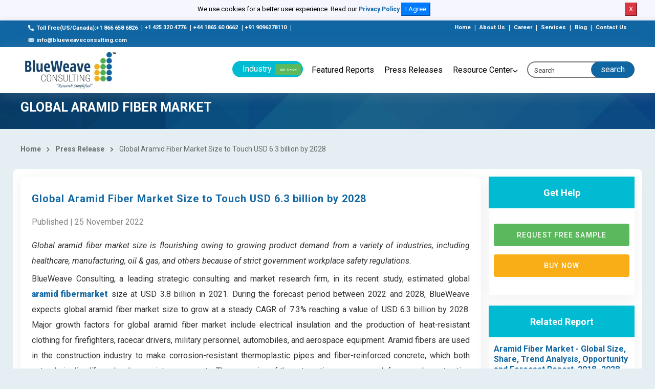

--- FILE ---
content_type: text/html; charset=UTF-8
request_url: https://www.blueweaveconsulting.com/press-release/global-aramid-fiber-market-size-to-touch-usd-6-3-billion-by-2028
body_size: 15348
content:
<!DOCTYPE html>
<html lang="en" class="h-100">
    <head>
        <!-- Required meta tags -->
        <meta charset="utf-8">
        <meta name="copyright" content="BlueWeave Consulting" />
        <meta name="viewport" content="width=device-width, initial-scale=1, shrink-to-fit=no">
        <meta name="Robots" content="index, follow" />
        <link rel="canonical" href="https://www.blueweaveconsulting.com/press-release/global-aramid-fiber-market-size-to-touch-usd-6-3-billion-by-2028"/>
        <meta name="msvalidate.01" content="34CD99715F673462CE2357430A159490" />
        <meta name="google-site-verification" content="ZQqrVk2ednhQ7-TZHuN4YswoDoNgX5jeIhzABuNHDuA" />
        <meta name="p:domain_verify" content="d2d380036f363f7436325c28661b62ba" />
        <meta name="yandex-verification" content="94099e818d80998f" />
                <meta name="keywords" content="Global Aramid Fiber Market, Global Aramid Fiber Market Forecast" />
                <meta name="description" content="BlueWeave expects global aramid fiber market size to grow at a steady CAGR of 7.3% reaching a value of USD 6.3 billion by 2028. " />
                    <title>Global Aramid Fiber Market Size to Touch USD 6.3 billion by 2028
</title>
                <!-- Bootstrap CSS -->
        <!--        <link rel="stylesheet" href="https://cdnjs.cloudflare.com/ajax/libs/twitter-bootstrap/4.5.3/css/bootstrap.min.css">-->
        <link rel="stylesheet" href="https://www.blueweaveconsulting.com/assets/front/css/bootstrap.min.css">
        <link rel="alternate" hreflang="x-default"
              href="https://www.blueweaveconsulting.com/" />
        <!-- NIce Select CSS -->
        <link rel="stylesheet" href="https://www.blueweaveconsulting.com/assets/front/css/bootstrap-select.css">
        <!-- <link rel="stylesheet" href="https://www.blueweaveconsulting.com/assets/front/css/bootstrap-slider.css"> -->

        <!-- Custom Font CSS -->
        <link rel="stylesheet" href="https://www.blueweaveconsulting.com/assets/front/fonts/custom-font.css">
        <link rel="stylesheet" href="https://www.blueweaveconsulting.com/assets/front/fonts/icon-font/icon-font-style.css">
        <link rel="stylesheet" href="https://maxcdn.bootstrapcdn.com/font-awesome/4.5.0/css/font-awesome.min.css">
        <!--<link rel="stylesheet" href="https://www.blueweaveconsulting.com/assets/front/css/font-awesome.min.css">-->
        <link href="https://fonts.googleapis.com/css?family=Merriweather:400,900,900i" rel="stylesheet">
        <!-- Swipper CSS -->
        <link rel="stylesheet" href="https://www.blueweaveconsulting.com/assets/front/css/swiper-bundle.min.css">
        <!-- Fonts CSS -->
        <link href="https://fonts.googleapis.com/css2?family=Lato:ital,wght@0,300;0,400;0,700;0,900;1,400&family=Roboto:wght@300;400;500;700;900&display=swap" rel="stylesheet">
        <!-- Style CSS -->
        <link rel="stylesheet" href="https://www.blueweaveconsulting.com/assets/front/css/style.min.css">
        <link rel="stylesheet" href="https://www.blueweaveconsulting.com/assets/front/css/custom.css">
        <link rel="stylesheet" href="https://www.blueweaveconsulting.com/assets/front/css/selectize.bootstrap3.css">
        <link rel="stylesheet" href="https://www.blueweaveconsulting.com/assets/front/css/responsive.css">
        <link rel="icon" href="https://www.blueweaveconsulting.com/assets/front/images/icons/favicon.png" type="image/gif" sizes="16x16">
        <!-- Global site tag (gtag.js) - Google Analytics --> 
        <!-- Google Tag Manager -->
        <script>(function (w, d, s, l, i) {
                w[l] = w[l] || [];
                w[l].push({'gtm.start':
                            new Date().getTime(), event: 'gtm.js'});
                var f = d.getElementsByTagName(s)[0],
                        j = d.createElement(s), dl = l != 'dataLayer' ? '&l=' + l : '';
                j.async = true;
                j.src =
                        'https://www.googletagmanager.com/gtm.js?id=' + i + dl;
                f.parentNode.insertBefore(j, f);
            })(window, document, 'script', 'dataLayer', 'GTM-MDKD559');</script>
        <!-- End Google Tag Manager -->
    </head>
    <body class="homeowner-home">
        <div class="fixed-header">
            <div id="cookieNoticeNew" style="display: none;padding:5px;">
                <p>We use cookies for a better user experience. Read our <a style="font-size:12px" href="/privacy-policy">Privacy Policy</a>
                    <button class="btn-primary" onclick="acceptCookieConsent();">I Agree</button>
                    <button class="btn-danger" onclick="rejectCookieConsent();">X</button>
                </p>
            </div>        
        </div>


        <!-- start header  -->
        <header class="cmn-shadow main_header" id="secHeader">
            <!-- start top-header -->
            <div class="top-header">
                <div class="container-fluid">
                    <div class="row">  
                        <div class="col-md-7">
                            <a href="tel:+18666586826" class=""><span class="top_icon"><img src="https://www.blueweaveconsulting.com/assets/front/images/call 2.png" alt="call"></span>Toll Free(US/Canada):+1 866 658 6826</a>
                            <span>|</span><a href="tel:+14253204776" class="">+1 425 320 4776</a>
                            <span>|</span><a href="tel:+441865600662" class="">+44 1865 60 0662</a>
                            <span>|</span><a href="tel:+919096278110" class="">+91 9096278110</a>
                            <span>|</span><a href="mailto: info@blueweaveconsulting.com" class=""><span class="top_icon"><img src="https://www.blueweaveconsulting.com/assets/front/images/email.png" alt="email"></span>info@blueweaveconsulting.com</a>
                        </div>
                        <div class="col-md-5 text-right">
                            <a href="https://www.blueweaveconsulting.com/" class="">Home</a>
                            <span>|</span>
                            <a href="https://www.blueweaveconsulting.com/about-us" class="">About Us</a>
                            <span>|</span>
                            <a href="https://www.blueweaveconsulting.com/career" class="">Career</a>
                            <span>|</span>
                            <a href="https://www.blueweaveconsulting.com/services" class="">Services</a>
                            <span>|</span>
                            <a href="https://www.blueweaveconsulting.com/blogs" class="">Blog</a>
                            <span>|</span>
                            <a href="https://www.blueweaveconsulting.com/contact-us" class="">Contact Us</a>
                        </div>
                    </div>
                </div>
            </div>
            <!-- end top-header --> 
            <nav class="navbar navbar-expand-md light-bg nav_bg sticky container-fluid">              
                <a class="navbar-brand " href="https://www.blueweaveconsulting.com/"><img src="https://www.blueweaveconsulting.com/assets/front/images/logo.jpg" alt="Blueweave"/></a>

                <div class="search-form d-none sm-block">
                    <div class="input-group">
                        <a href="#" data-toggle="collapse" data-target="#header-search" aria-controls="navbarSupportedContent" aria-expanded="false" aria-label="Toggle navigation" class="input-group-prepend open-header-search">
                            <span class="input-group-text"><i class="icon-icon-search"></i></span>
                        </a>
                    </div>
                </div>

                <div class="collapse navbar-collapse " id="navbarSupportedContent">
                    <div class="top-header">
                        <div class="container-fluid">
                            <div class="row">
                                <div class="col-md-8">
                                    <a href="tel:+18666586826" class=""><span class="top_icon"><img src="https://www.blueweaveconsulting.com/assets/front/images/call 2.png" alt="call"></span> Toll Free (US/Canada) : +1 866 658 6826</a>
                                    <span>|</span>
                                    <a href="tel:+14253204776" class=""><span class="top_icon"><img src="https://www.blueweaveconsulting.com/assets/front/images/call 2.png" alt="call"></span> +1 425 320 4776</a>
                                    <span>|</span>
                                    <a href="tel:+441865600662" class=""><span class="top_icon"><img src="https://www.blueweaveconsulting.com/assets/front/images/call 2.png" alt="call"></span> (UK) : +44 1865 60 0662</a> 
                                    <span>|</span>
                                    <a href="mailto: info@blueweaveconsulting.com" class="">
                                        <span class="top_icon"><img src="https://www.blueweaveconsulting.com/assets/front/images/email.png" alt="email"></span>
                                        info(@)blueweaveconsulting.com</a>

                                </div>
                                <div class="col-md-4 text-right">
                                    <a href="https://www.blueweaveconsulting.com/" class="">Home </a>
                                    <span>|</span>
                                    <a href="https://www.blueweaveconsulting.com/about-us" class="">About Us </a>
                                    <span>|</span>
                                    <a href="https://www.blueweaveconsulting.com/career" class="">Career </a>
                                    <span>|</span>
                                    <a href="https://www.blueweaveconsulting.com/capabilities" class="">Services</a>
                                    <span>|</span>
                                    <a href="https://www.blueweaveconsulting.com/team" class="">Team </a>

                                </div>
                            </div>
                        </div>
                    </div>
                    <ul class="navbar-nav">
                        <li class="nav-item dropdown">
                            <a class="nav-link header_btn dropdown-toggle" href="#" role="button" data-toggle="dropdown" aria-haspopup="true" aria-expanded="false" id="IndustryDropdown">
                                Industry <span class="we_serv">We Serve</span>
                            </a>

                            <div class="dropdown-menu mega-dropdown container" aria-labelledby="IndustryDropdown">
                                <div class="row">
                                                                            <ul class="list-unstyled list-dashed col-md-3">
                                            <li><a href="https://www.blueweaveconsulting.com/industry/consumer-goods-and-retail">Consumer Goods And Retail</a></li>
                                        </ul>
                                        <ul class="list-unstyled list-dashed col-md-3">
                                            <li><a href="https://www.blueweaveconsulting.com/industry/automotive-and-transportaion">Automotive And Transportation</a></li>
                                        </ul>
                                        <ul class="list-unstyled list-dashed col-md-3">
                                            <li><a href="https://www.blueweaveconsulting.com/industry/chemicals-and-materials">Chemicals And Materials</a></li>
                                        </ul>
                                        <ul class="list-unstyled list-dashed col-md-3">
                                            <li><a href="https://www.blueweaveconsulting.com/industry/healthcare-and-pharmaceutical">Healthcare And Pharmaceutical</a></li>
                                        </ul>
                                        <ul class="list-unstyled list-dashed col-md-3">
                                            <li><a href="https://www.blueweaveconsulting.com/industry/ICT">ICT</a></li>
                                        </ul>
                                        <ul class="list-unstyled list-dashed col-md-3">
                                            <li><a href="https://www.blueweaveconsulting.com/industry/energy-and-power">Energy And Power</a></li>
                                        </ul>
                                        <ul class="list-unstyled list-dashed col-md-3">
                                            <li><a href="https://www.blueweaveconsulting.com/industry/food-and-beverages">Food And Beverages</a></li>
                                        </ul>
                                        <ul class="list-unstyled list-dashed col-md-3">
                                            <li><a href="https://www.blueweaveconsulting.com/industry/Electronics-and-Semiconductor">Electronics And Semiconductor</a></li>
                                        </ul>
                                        <ul class="list-unstyled list-dashed col-md-3">
                                            <li><a href="https://www.blueweaveconsulting.com/industry/medical-devices">Medical Devices</a></li>
                                        </ul>
                                        <ul class="list-unstyled list-dashed col-md-3">
                                            <li><a href="https://www.blueweaveconsulting.com/industry/Building-and-Construction">Building And Construction</a></li>
                                        </ul>
                                        <ul class="list-unstyled list-dashed col-md-3">
                                            <li><a href="https://www.blueweaveconsulting.com/industry/aerospace-and-defense">Aerospace And Defense</a></li>
                                        </ul>
                                        <ul class="list-unstyled list-dashed col-md-3">
                                            <li><a href="https://www.blueweaveconsulting.com/industry/agriculture"> Agriculture</a></li>
                                        </ul>
                                        <ul class="list-unstyled list-dashed col-md-3">
                                            <li><a href="https://www.blueweaveconsulting.com/industry/packaging">Packaging</a></li>
                                        </ul>
                                        <ul class="list-unstyled list-dashed col-md-3">
                                            <li><a href="https://www.blueweaveconsulting.com/industry/supply-chain-and-logistics">Supply Chain And Logistics</a></li>
                                        </ul>
                                        <ul class="list-unstyled list-dashed col-md-3">
                                            <li><a href="https://www.blueweaveconsulting.com/industry/automation">Automation</a></li>
                                        </ul>
                                        <ul class="list-unstyled list-dashed col-md-3">
                                            <li><a href="https://www.blueweaveconsulting.com/industry/bfsi">BFSI</a></li>
                                        </ul>
                                </div>
                            </div>
                        </li>
                        <li class="nav-item">
                            <a class="nav-link" href="https://www.blueweaveconsulting.com/featured-reports">Featured Reports</a>
                        </li>
                        <li class="nav-item">
                            <a class="nav-link" href="https://www.blueweaveconsulting.com/press-releases">Press Releases</a>
                        </li>
                        <li class="nav-item dropdown">
                            <a class="nav-link dropdown-toggle" href="#" role="button" data-toggle="dropdown" aria-haspopup="true" aria-expanded="false" id="ResourceCenter">
                                Resource Center
                            </a>

                            <div class="dropdown-menu " aria-labelledby="ResourceCenter">
                                <ul class="list-unstyled list-dashed">
                                    <li><a href="https://www.blueweaveconsulting.com/knowledge-share">Knowledge Share</a></li>
                                    <li><a href="https://www.blueweaveconsulting.com/case-studies">Case Studies</a></li>
                                    <li><a href="https://www.blueweaveconsulting.com/infographics">Infographics</a></li>
                                    <li><a href="https://www.blueweaveconsulting.com/blogs">Blog</a></li>
                                </ul>
                            </div>
                        </li>
                    </ul>

                </div>
                <form method="post" action="https://www.blueweaveconsulting.com/searchdata" class="form-inline search-form header_form">
                    <div class="input-group">
                        <span class="input-group-text">
                            <!--<a href="#">Search</a>-->
                            <input type="submit" name="submit" value="search" style=" background: transparent;color: #fff; border: none;    "/>
                        </span>
                        <input type="text" id="search_form" name="search_form" class="form-control" placeholder="Search">
                    </div>
                </form>
                <div class="search_div" id="search_div">
                    <ul class="list-unstyled list-dashed">
                    </ul>
                </div>
                <button class="navbar-toggler" type="button" data-toggle="collapse" data-target="#navbarSupportedContent" aria-controls="navbarSupportedContent" aria-expanded="false" aria-label="Toggle navigation">
                    <img src="https://www.blueweaveconsulting.com/assets/front/images/icons/icon-humbermenu.svg" class="humbermenu" alt=""/>
                    <img src="https://www.blueweaveconsulting.com/assets/front/images/icons/icon-close-light.svg" class="humbermenu-close" alt=""/>
                </button>
            </nav>

            <div class="collapse light-bg p-3" id="header-search">

                <form method="post" action="https://www.blueweaveconsulting.com/searchdata"  class="form-inline search-form header_form d-flex">
                    <div class="input-group">
                        <span class="input-group-text"><input type="submit" name="submit" value="search" style=" background: transparent;color: #1066a3;border: none;    "/></span>
                        <input type="text" id="search_form1" name="search_form"  class="form-control" placeholder="Search">
                    </div>
                </form>
            </div>
        </header>
        <!-- end header  --><!-- start main page container -->
<main class="section-wrapper inner-page-style sec_wrap">
    <section class="blue_breadcrumb">
        <div class="container-fluid">
            <div class="text-left blue_breadcrumb_inner ">
                <div itemscope itemtype="https://schema.org/WebPage">
                    <h1 itemprop="name" class="title text-white top-heading">Global Aramid Fiber Market</h1> 
                </div>
            </div>
        </div>
    </section>
    <div class="container-fluid">
        <div class="detail_bg">
            <div class="row">
                <div class="col-md-12">
                    <div class="breadcrumbs">
                        <a href="https://www.blueweaveconsulting.com/">Home</a>
                        <i class="fas fa-chevron-right"></i>
                        <a href="https://www.blueweaveconsulting.com/press-releases">Press Release</a> 
                        <i class="fas fa-chevron-right"></i>
                        Global Aramid Fiber Market Size to Touch USD 6.3 billion by 2028

                    </div>
                </div>
            </div>
            <div class="row white-row mb_100 align-items-start">
                <div class="col-md-12 with_sticky_sidebar">
                    <div class="report_summary_full"  >
                        <div class="report_summary">
                            <div class="report_overview box_shadow mb_50">
                                <h1>Global Aramid Fiber Market Size to Touch USD 6.3 billion by 2028

</h1>
                                <!-- <h2>Report Overview</h2> -->
                                <p class="opacity-60 mb-3">Published | 25 November 2022</p>
                                <p style="margin-top:12.0pt; text-align:justify"><i>Global aramid fiber market size is </span></span></span></i><i>flourishing owing to growing product demand from a variety of industries, including healthcare, manufacturing, oil &amp; gas, and others because of strict government workplace safety regulations.</span></span></span></i></span></p>

<p style="text-align:justify">BlueWeave Consulting, a leading strategic consulting and market research firm, in its recent study, estimated </span></span></span></span>global <a href="https://www.blueweaveconsulting.com/report/aramid-fiber-market"><strong>aramid fiber </strong></a></span></span></span><a href="https://www.blueweaveconsulting.com/report/aramid-fiber-market"><strong>market</span></span></span></strong></a> size at USD 3.8 billion in 2021. During the forecast period between 2022 and 2028, </span></span></span></span>BlueWeave expects </span></span></span></span></span>global aramid fiber market<b> </b></span></span></span>size to grow at a steady CAGR of 7.3% reaching a value of USD </span></span></span></span></span>6.3 billion </span></span></span></span>by 2028. Major growth factors for </span></span></span></span></span>global aramid fiber </span></span></span>market</span></span></span> include electrical insulation and the production of heat-resistant clothing for firefighters, racecar drivers, military personnel, automobiles, and aerospace equipment. Aramid fibers are used in the construction industry to make corrosion-resistant thermoplastic pipes and fiber-reinforced concrete, which both extend pipeline life and reduce maintenance costs. The expansion of the automotive, aerospace, defense and construction industries is one of the primary factors driving market growth. The market is also growing due to an increasing demand for lightweight materials for personal protective equipment that protects wearers from physical, thermal, electrical, and biological hazards.</span></span></span></span></span></span></p>

<p style="text-align:justify"><b>Global Aramid Fiber</span></span></span></b><b> Market</span></span></span></b> <b>&ndash; Overview</b></span></span></span></span></p>

<p style="margin-top:12.0pt; margin-right:0in; margin-bottom:12.0pt; margin-left:0in; text-align:justify">The aramid fiber market is made up of sales of aramid fiber by organizations (companies, sole proprietorships, and partnerships) that refer to a synthetic fiber whose fiber-forming component is a long-chain synthetic polyamide with approximately 85% of the amide linkages attached to two aromatic rings. Aramid fibers are high-performance fibers made from synthetic molecules with relatively stiff polymer chains. These molecules are linked together by strong hydrogen bonds that effectively transfer mechanical stress, allowing the use of short, low-molecular-weight chains. Aramid fiber is primarily used in composites for sporting goods, aircraft, and military vehicles. It is also used to make clothing fabrics such as fireproof clothing and bulletproof jackets.</span></span></span></span></span></p>

<p style="margin-top:12.0pt; margin-right:0in; margin-bottom:12.0pt; margin-left:0in; text-align:justify">The aramid fiber market has grown significantly due to the high demand for lightweight materials in security and protection applications. A key factor supporting the growth of global aramid fiber market during the forecast period of 2021 to 2028 is the increasing demand for lightweight materials that offer significant emission reductions in vehicles. The demand for protective measures brought on by an increase in asymmetric warfare as well as potential substitutes for asbestos and steel are all contributing to the market for aramid fiber&#39;s expansion. The market&#39;s expansion is primarily attributable to rising demand in the automotive and aerospace industries. The market for aramid fiber is flourishing due to the rising demand for the product from various industries, including healthcare, oil and gas, manufacturing, and others, because of stringent government regulations regarding workplace safety. In contrast, the high cost of production, high R&amp;D costs, the non-biodegradable nature of aramid fibers may act as major inhibitors to the growth of aramid fiber market during the forecast period.</span></span></span></span></span></p>

<p><b>Request for Sample Report @ <a href="https://www.blueweaveconsulting.com/report/aramid-fiber-market/report-sample">https://www.blueweaveconsulting.com/report/aramid-fiber-market/report-sample</a> </span></span></span></span></b></p>

<p style="margin-top:12.0pt; margin-right:0in; margin-bottom:12.0pt; margin-left:0in; text-align:justify"><b>Opportunity: </span></span></span></b><b>Growing Use of Aramid Fiber in Aerospace and Automotive Applications </span></span></span></span></b></span></p>

<p style="margin-top:12.0pt; margin-right:0in; margin-bottom:12.0pt; margin-left:0in; text-align:justify">Numerous aerospace and automotive applications employ aramid fibers to reduce production costs without compromising the model&#39;s structural integrity, producing more effective finished goods. Many countries are expected to invest more in defense infrastructure development and defense spending to increase security, which will increase the market potential for aramid fiber. As electric vehicles must be light, rising demand from the automotive sector is expected to play a significant role in the market expansion during the forecast period.</span></span></span></span></span></p>

<p style="margin-top:12.0pt; margin-right:0in; margin-bottom:12.0pt; margin-left:0in; text-align:justify"><b>Challenge: </span></span></span>High Manufacturing Costs</span></span></span></span></b></span></p>

<p style="margin-top:12.0pt; margin-right:0in; margin-bottom:12.0pt; margin-left:0in; text-align:justify">The high costs associated with aramid fiber production and development are expected to significantly constrain the market for aramid fiber over the forecast period. Aramid fibers&rsquo; long-term market potential will also be hampered by fluctuating raw material prices. Manufacturers of aramid fiber are investing in the development of new products that are more affordable and sustainable to increase their sales over the forecast period and in the long term.</span></span></span></span></span></p>

<p style="margin-top:12.0pt; margin-right:0in; margin-bottom:12.0pt; margin-left:0in; text-align:justify"><b>Impact of COVID-19 on </span></span></span></b><b>Global Aramid Fiber</span></span></span></b><b> Market</span></span></span></b></span></p>

<p style="text-align:justify">The global aramid fiber market experienced a significant decline during COVID-19 pandemic in 2020, primarily as a result of slowed R&amp;D due to global lockdowns implemented to stop the spread of coronavirus infections. These limitations made it difficult for aramid fiber companies to manufacture and distribute their products, which caused them to lose a lot of money on the global market. The aramid fiber market is forecast to do well in the post-pandemic era, due to the resuming of numerous industrial activities and the lifting of lockdown restrictions. As the range of aramid fiber applications grows and there is a high demand for lightweight fiber alternatives across all industries, the aramid fiber market is expected to rebound.</span></span></span></span></p>

<p style="text-align:justify"><b>Global Aramid Fiber</span></span></span></b><b> Market &ndash; By Application</span></span></span></b></span></p>

<p style="text-align:justify">Security &amp; Protection, Frictional Materials, Industrial Filtration, Optical Fibers, Rubber Reinforcement, Tire Reinforcement, Electrical Insulation, and Others are the application segments of the global aramid fiber market. The security &amp; protection segment led the market in 2021. The product&#39;s increasing use in bullet-resistant and protective clothing, as well as stab-resistant products such as helmets and protective gloves, is expected to benefit the growth of the application segment. Aramid fiber is increasingly being used in aerospace components, such as the primary wing and fuselage structure of new-generation aircraft, landing gear doors, and leading and trailing edge panels. The superior strength, impact resistance, and low weight of the product are expected to result in high consumption.</span></span></span></span></p>

<p style="text-align:justify"><b>Competitive Landscape</span></span></span></b></span></p>

<p style="text-align:justify">Global </span></span></span>aramid fiber </span></span></span>market is fiercely competitive. Prominent players in </span></span></span></span>global </span></span></span>aramid fiber </span></span></span>market include </span></span></span></span>DuPont, Huvis Corp., Hyosung Corp., Kermel S.A., Kolon Industries, Inc., SRO Aramid (Jiangzu) Co., Ltd, Teijin Ltd., Toray Chemicals South Korea, Inc., Yantai Tayho Advanced Materials Co., and China National Bluestar (Group) Co., Ltd.</span></span></span> These companies use various strategies, including increasing investments in their R&amp;D activities, mergers, and acquisitions, joint ventures, collaborations, licensing agreements, and new product and service releases to further strengthen their position in </span></span></span>global </span></span></span>aramid fiber </span></span></span>m</span></span></span>arket.</span></span></span></span></p>

<p style="margin-top:12.0pt; margin-right:0in; margin-bottom:12.0pt; margin-left:0in; text-align:justify"><a href="https://www.blueweaveconsulting.com/report/aramid-fiber-market"><b>Don&rsquo;t miss the business opportunity in t</span></span>he Global Aramid Fiber Market. </span></span>Consult our analysts to gain crucial insights and facilitate your business growth.</span></span></span></span></b></span></a></p>

<p style="margin-top:12.0pt; margin-right:0in; margin-bottom:12.0pt; margin-left:0in; text-align:justify">The in-depth analysis of the report provides information about growth potential, upcoming trends, and statistics of </span></span></span></span>Global Aramid Fiber </span></span></span>Market</span></span></span></span>. It also highlights the factors driving forecasts of total market size. The report promises to provide recent technology trends in </span></span></span></span>Global Aramid Fiber </span></span></span>Market</span></span></span></span> and industry insights to help decision-makers make sound strategic decisions. Furthermore, the report also analyzes the growth drivers, challenges, and competitive dynamics of the market.</span></span></span></span></span></p>

<p style="margin-top:12.0pt; margin-right:0in; margin-bottom:12.0pt; margin-left:0in; text-align:justify"><b>About Us</span></span></span></span></span></b> </span></p>

<p style="margin-top:12.0pt; margin-right:0in; margin-bottom:12.0pt; margin-left:0in; text-align:justify">BlueWeave Consulting (BWC) provides comprehensive Market Intelligence (MI) Solutions to businesses regarding various products and services online and offline. We offer all-inclusive market research reports by analyzing both qualitative and quantitative data to boost the performance of your business solutions. BWC has built its reputation from the scratch by delivering quality inputs and nourishing long-lasting relationships with its clients. We are one of the promising digital MI solutions companies providing agile assistance to make your business endeavors successful.</span></span></span></span></span></span></p>

<p style="margin-top:12.0pt; margin-right:0in; margin-bottom:12.0pt; margin-left:0in; text-align:justify"><b>Contact Us:</span></span></span></span></span></b></span></p>

<p style="margin-top:12.0pt; margin-right:0in; margin-bottom:12.0pt; margin-left:0in; text-align:justify"><b>BlueWeave Consulting &amp; Research Pvt. Ltd</span></span></span></span></span></b></span></p>

<p style="margin-top:12.0pt; margin-right:0in; margin-bottom:12.0pt; margin-left:0in; text-align:justify">+1 866 658 6826 | +1 425 320 4776 | +44 1865 60 0662</span></span></span></span></span></span></p>

<p style="text-align:justify"><a href="mailto:info@blueweaveconsulting.com">info@blueweaveconsulting.com</span></span></span></span></a></span></p>

                            </div>
                        </div>
                    </div>
                </div>
                <div class="sticky_sidebar_div light-bg" id="sticky_sidebar">
                    <div class="detail_sidebar " >

                        <div class="box_shadow_right licence_right" > 
                            <h3>Get Help</h3>
                            <div class=" licence_btns" > 
                                <a href="https://www.blueweaveconsulting.com/report/aramid-fiber-market/report-sample" class="request_free_sample btn mb-3"> Request Free Sample</a>
                                <a href="https://www.blueweaveconsulting.com/report/aramid-fiber-market" class="buy_now btn mb-3"> Buy now</a>
                                <!--<a href="https://www.blueweaveconsulting.com/report/aramid-fiber-market/enquire-before-purchase" class="btn buy_now_3 "> ENQUIRE BEFORE PURCHASE</a>-->

                            </div>
                        </div>
                        <div class="licence_right box_shadow_right">
                            <h3>Related Report</h3>
                            <div class="right_box_padd">
                                <ul>
                                    <li><a href="https://www.blueweaveconsulting.com/report/aramid-fiber-market">Aramid Fiber Market - Global Size, Share, Trend Analysis, Opportunity and Forecast Report, 2018–2028, Segmented By Type (Para-aramid, Meta-aramid); By Application (Security & Protection, Frictional Materials, Industrial Filtration, Optical Fibers, Rubber Reinforcement, Tire Reinforcement, Electrical Insulation, Others); By Region (North America, Europe, Asia Pacific (APAC), Latin America, Middle East and Africa (MEA))</a></li>
                                </ul>
                                <p>
                                    <b>Publish Date: </b>November 2022                                </p>
                                <p>
                                    Rising asymmetric warfare, the demand for lightweight materials in security and protection applications, increasing demand for homeland security, and technology advancements in the production of aramid materials are expected to boost the growth of Global Aramid Fiber Market during the forecast period between 2022 and 2028.                                </p>
                            </div>
                        </div>
                        <div class="licence_right box_shadow_right">
                            <h3>Relevant Press Releases</h3>
                            <div class="right_box_padd">
                                <ul>
                                                                            <li><a href="global-industrial-coating-market-to-grow-steadily-and-reach-usd-104-22-billion-by-2026-">Global Industrial Coating Market to Grow steadily and Reach USD 104.22 Billion by 2026 </a></li>
                                                                            <li><a href="global-zirconium-silicate-market-size-to-surpass-value-of-usd-1-6-billion-by-2030">Global Zirconium Silicate Market Size to Surpass Value of USD 1.6 Billion by 2030

</a></li>
                                                                            <li><a href="global-viscosity-reducing-agents-market-size-set-to-reach-usd-230-billion-by-2029">Global Viscosity Reducing Agents Market Size Set to Reach USD 230 billion by 2029

</a></li>
                                                                            <li><a href="saudi-arabia-biodegradable-plastics-market-projected-to-grow-at-a-cagr-of-16-2-by-2027">Saudi Arabia Biodegradable Plastics Market on a Upward Growth Trajectory: Projected to Grow at a CAGR of 16.2% by 2027</a></li>
                                                                            <li><a href="global-hybrid-printing-market-size-booming-at-double-digit-cagr-of-10-29-to-touch-usd-11-64-billion-by-2030">Global Hybrid Printing Market Size Booming at Double Digit CAGR of 10.29% to Touch USD 11.64 Billion by 2030

</a></li>
                                    
                                </ul>
                            </div>
                        </div>
                    </div>
                </div>
            </div>
        </div>
    </div>

    <!-- News letter -->
    <!-- <div class="news_letter">
      <div class="container-fluid">
        <div class="row justify-content-center">
          <div class="col-md-12">
            <div class="news_update text-center">
              <h5 class="">Subscribe Now</h5>
                  <p>To get latest news and update keep connected with us by mailing        </p>
                  <form class=" subscribe_form">
                   <div class="news_intput">
                    <input class="" type="text" placeholder="email@example.com" >
                    <a href="#" class="subscribe_btn btn-animation">Subscribe</a>
                   </div>
                  </form>
            </div>
          </div>
        </div>
      </div>
    </div> -->
</main>
<!-- end main page container -->

<!-- start footer -->
<footer class="footer primary-bg">
    <div class="container-fluid">
        <div class="row">
            <div class="col-md-3 col-xl-4 followus">
                <div class="footer-logo"><img src="https://www.blueweaveconsulting.com/assets/front/images/blueweave-ftr.png" alt="blueweave"/></div>

                <ul class="list-inline">
                    <li class="">
                        <a href="#"><i class="fas fa-map-marker-alt"></i> Office 112 - H160 - BSI Business Park Sector - 63, Noida U.P. - 201301 India</a>
                    </li>
                    <li class="">
                        <a href="tel:+18666586826"><i class="fas fa-phone-alt"></i> +1 866 658 6826</a>
                        <a class="text-gray" href="tel:+14253204776"><i class="fas fa-phone-alt"></i> +1 425 320 4776</a>
                        <a class="text-gray" href="tel:+441865600662"><i class="fas fa-phone-alt"></i> +44 1865 60 0662</a>
                        <a class="text-gray" href="tel:+919096278110"><i class="fas fa-phone-alt"></i> +91 9096278110</a>
                    </li>
                    <li class="">
                        <a href="mailto:info@blueweaveconsulting.com">
                            <i class="fas fa-envelope"></i> info(@)blueweaveconsulting.com</a>
                    </li>
                    <li class="">
                        <a href="https://www.blueweaveconsulting.com/"> <i class="fas fa-globe"></i> www.blueweaveconsulting.com</a>
                    </li>
                </ul>

            </div>
            <div class="col-md-3 col-xl-2 links">
                <h5 class=" footer-heading fw-bold">Find Help</h5>
                <ul class="quick_link_list">
                    <li><a href="https://www.blueweaveconsulting.com/">Home</a></li>
                    <li><a href="https://www.blueweaveconsulting.com/about-us">About Us</a></li>
                    <li><a href="https://www.blueweaveconsulting.com/team">Team</a></li>
                    <li><a href="https://www.blueweaveconsulting.com/terms-and-conditions">Terms &amp; Conditions</a></li>
                    <li><a href="https://www.blueweaveconsulting.com/privacy-policy">Privacy Policy</a></li>
                    <li><a href="https://www.blueweaveconsulting.com/career">Career</a></li>
                    <li><a href="https://www.blueweaveconsulting.com/faq">FAQ</a></li>
                    <li><a href="https://www.blueweaveconsulting.com/contact-us">Contact Us</a></li>
                </ul>
            </div>
            <div class="col-md-3 col-xl-3 links">
                <h5 class="footer-heading fw-bold">Quick Links</h5>
                <ul class="quick_link_list">
                    <li><a href="https://www.blueweaveconsulting.com/services">Our Services</a></li>
                    <!-- <li><a href="#">Industry </a></li> -->
                    <li><a href="https://www.blueweaveconsulting.com/featured-reports">Featured Reports</a></li>
                    <li><a href="https://www.blueweaveconsulting.com/press-releases">Press Releases</a></li>
                    <li><a href="https://www.blueweaveconsulting.com/blogs">Blog</a></li>
                    <li><a href="https://www.blueweaveconsulting.com/industries">Industries</a></li>
                    <li><a href="https://www.blueweaveconsulting.com/sitemap.xml" target="_blank">Sitemap XML</a></li>
                </ul>
            </div>
            <div class="col-md-12 col-xl-3 news_update">
                <h5 class="footer-heading fw-bold">Subscribe Now</h5>
                <p class="footer-text">To get latest news and update keep connected with us by mailing</p>
                <p class="footer-text">Subscribe to Connect with us</p>
                <form class="form-inline subscribe-form" method="post">
                    <input class="form-control" type="text" id="subscribe_email" name="email" placeholder="Email" aria-label="Subscribe">
                    <button type="submit" name="subscribe" class="btn btn-secondary btn-sm d-inline-block">
                        <div class="btn-animation"></div><span class="text">Subscribe</span>
                    </button>
                    <span id="subscribe_msg"></span>
                </form>
                <div class="social-links">
                    <h5 class="footer-heading fw-bold mt-4">Follow us</h5>
                    <div class="social-icons">
                        <a href="https://www.facebook.com/BlueWeave/" target="_blank"> <i class="fab fa-facebook-square"></i></a>
                        <a href="https://twitter.com/BlueweaveC" target="_blank"> <i class="fab fa-twitter-square"></i></a>
                        <a href="https://www.linkedin.com/company/blueweaveconsulting/" target="_blank"> <i class="fab fa-linkedin"></i></a>
                    </div>
                </div>
            </div>
        </div>
        <div class="row">
            <div class="col-md-4 text-left bottom-footer">
                <img src="https://www.blueweaveconsulting.com/assets/front/images/payment.jpg">
            </div>
            <div class="col-md-4 bottom-footer text-left">
                <div class="copyright-text">Copyright © Blueweave Consulting. All rights reserved</div>
            </div>
             
            <div class="col-md-4 text-right bottom-footer">
            <a href="//www.dmca.com/Protection/Status.aspx?ID=8beabd5e-b15f-4976-a8df-5a491c35782d" title="DMCA.com Protection Status" class="dmca-badge"> <img src ="https://images.dmca.com/Badges/dmca-badge-w150-2x1-02.png?ID=8beabd5e-b15f-4976-a8df-5a491c35782d"  alt="DMCA.com Protection Status" /></a>  <script src="https://images.dmca.com/Badges/DMCABadgeHelper.min.js"> </script>
            <img style="width:70px;" src="https://www.blueweaveconsulting.com/assets/front/images/duns.png">
            </div>
        </div>
    </div>
</footer>
<!-- end footer -->
<a id="button-go-to-top"></a>
<!-- jQuery, Popper.js, and Bootstrap JS --> 

<script src="https://www.blueweaveconsulting.com/assets/front/js/jquery-3.5.1.min.js"></script> 
<script src="https://www.blueweaveconsulting.com/assets/front/js/popper.min.js"></script> 
<script src="https://www.blueweaveconsulting.com/assets/front/js/bootstrap.min.js"></script> 
<script src="https://www.blueweaveconsulting.com/assets/front/js/bootstrap-select.min.js"></script> 


<script src="https://www.blueweaveconsulting.com/assets/front/js/os-browser-detection.js"></script> 
<script src="https://www.blueweaveconsulting.com/assets/front/js/swiper-bundle.min.js"></script> 
<script src="https://www.blueweaveconsulting.com/assets/front/js/all.js"></script>
<!--  Custom JS--> 
<script src="https://www.blueweaveconsulting.com/assets/front/js/custom.js"></script> 
<script src="https://www.blueweaveconsulting.com/assets/front/js/selectize.min.js"></script> 
<style>
    .btn-danger
    {
        float:right;
        margin-right: 30px;
    }
    .fixed-header{
        width: 100%;
        position: fixed;
        background: #f6f6ff;
        padding: 0px 0;
        color: #000;
        text-align:center;
        margin-bottom: 50px;
    }
</style>

<script type="text/javascript">

//    $('.report_summary').find('p, div, span').css({
//        'font-size': '16px',
//        'line-height': '30px',
//        'font-family': 'verdana!important'
//    }); 


    let cookie_consent = getCookie("user_cookie_consent");
    if (cookie_consent != "") {
        document.getElementById("cookieNoticeNew").style.display = "none";
        document.getElementById("secHeader").style.marginTop = "0px";
    } else {
        document.getElementById("cookieNoticeNew").style.display = "block";
        if (window.matchMedia("(max-width: 700px)").matches)
        {
            document.getElementById("secHeader").style.marginTop = "60px";
        } else
        {
            document.getElementById("secHeader").style.marginTop = "40px";
        }
    }
// Create cookie
    function setCookie(cname, cvalue, exdays) {
        const d = new Date();
        d.setTime(d.getTime() + (exdays * 24 * 60 * 60 * 1000));
        let expires = "expires=" + d.toUTCString();
        document.cookie = cname + "=" + cvalue + ";" + expires + ";path=/";
    }

// Delete cookie
    function deleteCookie(cname) {
        const d = new Date();
        d.setTime(d.getTime() + (24 * 60 * 60 * 1000));
        let expires = "expires=" + d.toUTCString();
        document.cookie = cname + "=;" + expires + ";path=/";
    }

// Read cookie
    function getCookie(cname) {
        let name = cname + "=";
        let decodedCookie = decodeURIComponent(document.cookie);
        let ca = decodedCookie.split(';');
        for (let i = 0; i < ca.length; i++) {
            let c = ca[i];
            while (c.charAt(0) == ' ') {
                c = c.substring(1);
            }
            if (c.indexOf(name) == 0) {
                return c.substring(name.length, c.length);
            }
        }
        return "";
    }

// Set cookie consent
    function acceptCookieConsent() {
        deleteCookie('user_cookie_consent');
        setCookie('user_cookie_consent', 1, 30);
        document.getElementById("cookieNoticeNew").style.display = "none";
        document.getElementById("secHeader").style.marginTop = "0px";
    }
    function rejectCookieConsent() {
        document.getElementById("secHeader").style.marginTop = "0px";
        document.getElementById("cookieNoticeNew").style.display = "none";
    }
    
    $('#country').selectize();
</script>
<script>
    $('.subscribe-form button[type=submit]').on('click', function () {
        event.preventDefault();
        var subscribe_email = $('#subscribe_email').val();
        $.ajax({
            type: "POST",
            url: "https://www.blueweaveconsulting.com/Welcome/subscribe",
            data: {subscribe_email: subscribe_email}, //only input
            success: function (response)
            {
                $('#subscribe_msg').html(response);
            }
        });
    });
    var swiper = new Swiper('.swiper-hero', {
        cssMode: true,
        navigation: {
            nextEl: '.swiper-hero .swiper-button-next',
            prevEl: '.swiper-hero .swiper-button-prev',
        },
        pagination: {
            el: '.swiper-hero .swiper-pagination'
        },
        mousewheel: true,
        keyboard: true,
    });

    var swiper = new Swiper('.our-clients-partners-slider', {
        slidesPerView: 'auto',
        spaceBetween: 30,

        pagination: {
            el: '.our-clients-partners-slider .swiper-pagination',
            clickable: true,
        },
        autoplay: {
            delay: 2000,
            disableOnInteraction: false,
        },
    });

    var swiper = new Swiper('.testimonial-slider', {
        slidesPerView: 'auto',
        spaceBetween: 30,

        pagination: {
            el: '.testimonial-slider .swiper-pagination',
            clickable: true,
        },
        autoplay: {
            delay: 1200,
            disableOnInteraction: false,
        },
        breakpoints: {

            0: {
                slidesPerView: 1,
                spaceBetween: 20,
            },
            640: {
                slidesPerView: 2,
                spaceBetween: 20,
            },
            768: {
                slidesPerView: 3,
                spaceBetween: 40,
            },
        }
    });
    $(function () {
        $('#search_form').keyup(function (event) {
            var queryLength = $(this).val().length;
            if (queryLength > 2)
            {
                var html1 = "";
                $.ajax({
                    url: 'https://www.blueweaveconsulting.com/Welcome/searchreport',
                    type: 'GET',
                    dataType: 'json',
                    data: {q: $(this).val()},
                })
                        .done(function (response) {
                            var data = eval(response);
                            for (var i = 0; i < data.length; i++)
                            {
                                html1 += '<li><a href="https://www.blueweaveconsulting.com/' + data[i]['post_type'] + '/' + data[i]['slug'] + '">' + data[i]['title'] + '</a></li>';
                            }
                            $('#search_div ul').html(html1);
                            $('#search_div').show();
                        })
                        .fail(function (response) {
                            console.log("error");
                        });
            } else
            {
                $('#search_div ul').html('');
                $('#search_div').hide();
            }
        });
    });
    $(function () {
        $('#search_form1').keyup(function (event) {
            var queryLength = $(this).val().length;

            if (queryLength > 2)
            {
                var html1 = "";
                $.ajax({
                    url: 'https://www.blueweaveconsulting.com/Welcome/searchreport',
                    type: 'GET',
                    dataType: 'json',
                    data: {q: $(this).val()},
                })
                        .done(function (response) {
                            var data = eval(response);
                            for (var i = 0; i < data.length; i++)
                            {
                                html1 += '<li><a href="https://www.blueweaveconsulting.com/report/' + data[i]['slug'] + '">' + data[i]['title'] + '</a></li>';
                            }
                            $('#search_div ul').html(html1);
                            $('#search_div').show();
                        })
                        .fail(function (response) {
                            console.log("error");
                        });
            } else
            {
                $('#search_div ul').html('');
                $('#search_div').hide();
            }
        });
    });
    var btn11 = $('#button-go-to-top');

    $(document).scroll(function () {
        if ($(document).scrollTop() > 300) {
            btn11.addClass('show');
        } else {
            btn11.removeClass('show');
        }
    });

    btn11.on('click', function (e) {
        e.preventDefault();
        $('html, body').animate({scrollTop: 0}, '300');
    });

</script>

<script type="text/javascript" src="https://www.blueweaveconsulting.com/assets/front/js/jquery.jscroll.js"></script>
<script type="text/javascript">

    $(document).ready(function () {
        $("#sticky_sidebar_featured").jScroll({
            top: 110,
        });


    });

</script>


<script type="application/ld+json">
    {
    "@context": "https://schema.org/",
    "@type": "WebSite",
    "name": "Blueweave Consulting",
    "url": "https://www.blueweaveconsulting.com",
    "potentialAction": {
    "@type": "SearchAction",
    "target": "https://www.blueweaveconsulting.com/searchdata{search_term_string}",
    "query-input": "required name=search_term_string"
    }
    }
</script>



<script type="application/ld+json">
    {
    "@context": "https://schema.org",
    "@type": "Corporation",
    "name": "BlueWeave Consulting",
    "alternateName": "BlueWeave Consulting & Research Pvt Ltd",
    "url": "https://www.blueweaveconsulting.com/",
    "logo": "https://www.blueweaveconsulting.com/assets/front/images/logo.svg",
    "contactPoint": {
    "@type": "ContactPoint",
    "telephone": "",
    "contactType": ""
    },
    "sameAs": [
    "https://www.facebook.com/BlueWeave/",
    "https://twitter.com/BlueweaveC",
    "https://www.youtube.com/channel/UCFVBdmvdheWqkMWKSvi_s1Q",
    "https://www.linkedin.com/company/blueweaveconsulting/",
    "https://www.blueweaveconsulting.com/",
    "https://in.pinterest.com/blueweave1",
    ""
    ]
    }
</script>
<!-- Global site tag (gtag.js) - Google Analytics -->
<script async src="https://www.googletagmanager.com/gtag/js?id=UA-125468904-1"></script>
<script>
    window.dataLayer = window.dataLayer || [];
    function gtag() {
        dataLayer.push(arguments);
    }
    gtag('js', new Date());

    gtag('config', 'UA-125468904-1');
</script>
<!-- Google Tag Manager (noscript) -->
<noscript><iframe src="https://www.googletagmanager.com/ns.html?id=GTM-MDKD559"
                  height="0" width="0" style="display:none;visibility:hidden"></iframe></noscript>
<!-- End Google Tag Manager (noscript) -->
<!--Start of Tawk.to Script--> 
<script type="text/javascript">
    var Tawk_API = Tawk_API || {},
            Tawk_LoadStart = new Date();
    (function () {
        var s1 = document.createElement("script"),
                s0 = document.getElementsByTagName("script")[0];
        s1.async = true;
        s1.src = 'https://embed.tawk.to/5ba46847c666d426648af725/default';
        s1.charset = 'UTF-8';
        s1.setAttribute('crossorigin', '*');
        s0.parentNode.insertBefore(s1, s0);
    })();

</script> 
<!--End of Tawk.to Script--> 
</body>
</html>

--- FILE ---
content_type: text/css
request_url: https://www.blueweaveconsulting.com/assets/front/fonts/icon-font/icon-font-style.css
body_size: 366
content:
@font-face{font-family:icomoon;src:url(fonts/icomoon.eot?dqevhz);src:url(fonts/icomoon.eot?dqevhz#iefix) format('embedded-opentype'),url(fonts/icomoon.ttf?dqevhz) format('truetype'),url(fonts/icomoon.woff?dqevhz) format('woff'),url(fonts/icomoon.svg?dqevhz#icomoon) format('svg');font-weight:400;font-style:normal;font-display:block}[class*=" icon-"],[class^=icon-]{font-family:icomoon!important;speak:never;font-style:normal;font-weight:400;font-variant:normal;text-transform:none;line-height:1;-webkit-font-smoothing:antialiased;-moz-osx-font-smoothing:grayscale}.icon-icon-add:before{content:"\e900"}.icon-icon-apple:before{content:"\e901"}.icon-icon-arrow-down:before{content:"\e902"}.icon-icon-arrow-left:before{content:"\e903"}.icon-icon-arrow-right:before{content:"\e904"}.icon-icon-arrow-up:before{content:"\e905"}.icon-icon-attachment:before{content:"\e906"}.icon-icon-bell:before{content:"\e907"}.icon-icon-bookmark:before{content:"\e908"}.icon-icon-calculator:before{content:"\e909"}.icon-icon-calender:before{content:"\e90a"}.icon-icon-chat:before{content:"\e90b"}.icon-icon-checkmark:before{content:"\e90c"}.icon-icon-close:before{content:"\e90d"}.icon-icon-delete:before{content:"\e90e"}.icon-icon-dollar:before{content:"\e90f";color:#ed772f}.icon-icon-download:before{content:"\e910"}.icon-icon-edit:before{content:"\e911"}.icon-icon-eye-slash:before{content:"\e912"}.icon-icon-eye:before{content:"\e913"}.icon-icon-facebook:before{content:"\e914"}.icon-icon-file-pdf:before{content:"\e915"}.icon-icon-file:before{content:"\e916";color:#ed772f}.icon-icon-filter:before{content:"\e917"}.icon-icon-folder:before{content:"\e918";color:#ed772f}.icon-icon-img-placeholder:before{content:"\e919"}.icon-icon-instagram:before{content:"\e91a"}.icon-Icon-map-pin:before{content:"\e91b"}.icon-icon-menu:before{content:"\e91c"}.icon-icon-minus:before{content:"\e91d"}.icon-icon-pintrest:before{content:"\e91e"}.icon-icon-play:before{content:"\e91f"}.icon-icon-playstore:before{content:"\e920"}.icon-icon-printer:before{content:"\e921"}.icon-icon-project:before{content:"\e922"}.icon-icon-rating-star-fill:before{content:"\e923"}.icon-icon-rating-star-outline:before{content:"\e924"}.icon-icon-search:before{content:"\e925"}.icon-icon-send:before{content:"\e926"}.icon-icon-share:before{content:"\e927"}.icon-icon-sidemenu-ads:before{content:"\e928"}.icon-icon-sidemenu-blog:before{content:"\e929"}.icon-icon-sidemenu-budget-estimate:before{content:"\e92a"}.icon-icon-sidemenu-dashboard:before{content:"\e92b"}.icon-icon-sidemenu-disputes:before{content:"\e92c"}.icon-icon-sidemenu-home:before{content:"\e92d"}.icon-icon-sidemenu-inventory:before{content:"\e92e"}.icon-icon-sidemenu-invoice:before{content:"\e92f"}.icon-icon-sidemenu-orders:before{content:"\e930"}.icon-icon-sidemenu-payment:before{content:"\e931"}.icon-icon-sidemenu-professionals:before{content:"\e932"}.icon-icon-sidemenu-project:before{content:"\e933"}.icon-icon-sidemenu-reports:before{content:"\e934"}.icon-icon-sidemenu-setting:before{content:"\e935"}.icon-icon-sidemenu-store:before{content:"\e936"}.icon-icon-sidemenu-user-management:before{content:"\e937"}.icon-icon-star:before{content:"\e938"}.icon-icon-twitter:before{content:"\e939"}.icon-icon-upload:before{content:"\e93a"}.icon-icon-user:before{content:"\e93b";color:#ed772f}.icon-icon-vk:before{content:"\e93c"}.icon-Icon:before{content:"\e93d"}.icon-icons-cart:before{content:"\e93e"}

--- FILE ---
content_type: text/css
request_url: https://www.blueweaveconsulting.com/assets/front/css/style.min.css
body_size: 14855
content:
@import url(https://fonts.googleapis.com/css2?family=Roboto:ital,wght@0,100;0,300;0,400;0,500;0,700;0,900;1,100;1,300;1,400;1,500;1,700;1,900&display=swap);.btn:focus,a:focus,input:focus{    box-shadow:none!important;    outline:0}input:-webkit-autofill,input:-webkit-autofill:focus,input:-webkit-autofill:hover,select:-webkit-autofill,select:-webkit-autofill:focus,select:-webkit-autofill:hover,textarea:-webkit-autofill,textarea:-webkit-autofill:focus,textarea:-webkit-autofill:hover{    -webkit-text-fill-color:#02295c;    -webkit-box-shadow:0 0 0 0 #fff inset;    transition:background-color 5000s ease-in-out 0s}::-webkit-scrollbar-track{    -webkit-box-shadow:inset 0 0 0 transparent;    border-radius:10px;    background-color:transparent}::-webkit-scrollbar{    height:10px;    width:10px;    background-color:transparent}::-webkit-scrollbar-thumb{    border-radius:10px;    -webkit-box-shadow:inset 0 0 0 transparent;    background-color:#1066a3}input[type=checkbox],input[type=radio]{    cursor:pointer}img{    max-width:100%}a{    color:#1066a3;    transition:all .3s ease-out;    font-size:16px;    line-height:20px;    font-weight:600;    display:inline-block}a:hover{    color:#00bbd1;    text-decoration:unset}.underline{    text-decoration:underline!important}.no-underline{    text-decoration:unset!important}button{    transition:all .3s ease-out}html{    font-family:sans-serif;    line-height:1.15;    -webkit-text-size-adjust:100%;    -webkit-tap-highlight-color:transparent}body{    margin:0;    color:#333;    font-size:14px;    font-weight:400;    line-height:24px;    text-align:left;    background-color:#e4eef3;    -ms-flex-direction:column;    flex-direction:column;    display:-ms-flexbox;    display:flex;    height:100%!important;    color:#333;    font-family:Roboto,sans-serif}*{    font-family:Roboto,sans-serif!important}.form-row{    margin-right:-15px;    margin-left:-15px}.form-row>.col,.form-row>[class*=col-]{    padding-right:15px;    padding-left:15px}.h1,h1{    font-size:40px;    font-weight:600;    letter-spacing:5px}.h2,h2{    font-size:40px;    line-height:50px;    font-weight:500;    letter-spacing:0}.h3,h3{    font-size:32px;    line-height:42px;    font-weight:500;    letter-spacing:0}.h4,h4{    font-size:24px;    line-height:34px;    font-weight:500;    letter-spacing:0}.h5,h5{    font-size:20px;    line-height:26px;    font-weight:500}.h6,h6{    font-size:18px;    line-height:24px;    font-weight:500;    letter-spacing:0}h6.small-text{    font-size:16px}.l-h-normal{    line-height:normal}.l-h-14{    line-height:14px}.l-h-20{    line-height:20px}.l-h-24{    line-height:24px}.l-h-26{    line-height:26px}.l-h-28{    line-height:28px}.l-h-30{    line-height:30px}.l-h-34{    line-height:34px}.l-h-42{    line-height:42px}.l-h-50{    line-height:50px}.fw-400{    font-weight:400}.fw-500{    font-weight:500}.fw-600{    font-weight:600}.fw-700{    font-weight:700}p{    font-size:13px;    letter-spacing:0;    line-height:20px;    font-weight:400}.container-fluid{    position:relative;    padding-left:60px;    padding-right:60px}.f-family-oxygen{    font-family:Oxygen!important}.fw-light{    font-weight:300!important}.fw-normal{    font-weight:400!important}.fw-semibold{    font-weight:500!important}.fw-bold{    font-weight:600!important}.f-12{    font-size:12px!important}.f-14{    font-size:14px!important}.f-16{    font-size:16px!important}.f-18{    font-size:18px!important;    line-height:24px!important}.f-20{    font-size:20px!important}.f-22{    font-size:22px!important}.f-24{    font-size:24px!important}.f-26{    font-size:26px!important}.f-28{    font-size:28px!important}.f-30{    font-size:30px!important}.f-32{    font-size:32px!important}.f-34{    font-size:34px!important}.f-36{    font-size:36px!important}.f-38{    font-size:38px!important}.f-40{    font-size:40px!important}.primary-color{    color:#1f406d!important}.orange-color{    color:#00bbd1!important}.white-smoke-color{    color:rgba(0,25,61,.1)!important}.forest-green-color{    color:#4ab146!important}.dark-color{    color:#333!important}.grey-color{    color:#999!important}.silver-color{    color:#e5e5e5!important}.silver-light-color{    color:#828282!important}.light-color{    color:#fff!important}.bid-invited-color{    color:#37aee5!important}.project-awarded-color{    color:#23632c!important}.bid-received-color{    color:#037cb4!important}.bid-in-progress-color{    color:#00bbd1!important}.bid-pending-color{    color:#f55858!important}.bid-placed-color{    color:#1f406d!important}.bid-completed-color{    color:#34aa44!important}.bid-rejected-color{    color:#c00000!important}.bid-expired-color{    color:#333!important}.yellow-color{    color:#f9ac1b!important}.light-blue-color{    color:#1968a5!important}.primary-bg{    background:#1f406d!important;    background-color:#1f406d!important}.orange-bg{    background:#00bbd1!important;    background-color:#00bbd1!important}.yellow-bg{    background:#f9ac1b!important;    background-color:#f9ac1b!important}.light-blue-bg{    background:#1968a5!important;    background-color:#1968a5!important}.white-smoke-bg{    background-color:rgba(0,25,61,.1)!important;    background:rgba(0,25,61,.1)!important}.white-bg{    background-color:#fff!important;    background:#fff!important}.forest-green-bg{    background:#4ab146!important;    background-color:#4ab146!important}.dark-bg{    background:#333!important;    background-color:#333!important}.grey-bg{    background:#999!important;    background-color:#999!important}.silver-bg{    background-color:#e5e5e5!important;    background:#e5e5e5!important}.silver-light-bg{    background-color:#828282!important;    background:#828282!important}.light-bg{    background:#fff!important;    background-color:#fff!important}.bid-invited{    background:#37aee5!important;    background-color:#37aee5!important}.project-awarded{    background:#23632c!important;    background-color:#23632c!important}.bid-received{    background:#037cb4!important;    background-color:#037cb4!important}.bid-in-progress{    background:#00bbd1!important;    background-color:#00bbd1!important}.bid-pending{    background:#f55858!important;    background-color:#f55858!important}.bid-placed{    background-color:#1f406d!important;    background:#1f406d!important}.bid-completed{    background:#34aa44!important;    background-color:#34aa44!important}.bid-rejected{    background:#c00000!important;    background-color:#c00000!important}.bid-expired{    background:#333!important;    background-color:#333!important}.close{    opacity:1}.btn{    color:#fff;    font-weight:500;    font-size:14px;    letter-spacing:1.1px;    line-height:20px;    text-align:center;    text-transform:uppercase;    padding:12px 12px;    border:0;    border-radius:4px;    min-width:154px;    min-height:44px;    transition:all .3s ease-in-out;    overflow:hidden;    position:relative}.btn:hover{    color:#fff}.btn.buy_now_3:hover,.btn.request_free_sample:hover,.buy_now.btn:hover{    box-shadow:6px 5px 10px rgba(0,0,0,.22)}.btn .btn-animation{    position:absolute;    display:block;    width:0;    height:0;    border-radius:50%;    background-color:#01183d;    transition:width .4s ease-in-out,height .4s ease-in-out;    transform:translate(-50%,-50%);    z-index:1}.btn .text{    z-index:9;    position:relative}.btn:hover .btn-animation{    width:1800px;    height:1800px}input.btn:hover{    background:#ed7730;    color:#fff}.btn.btn-sm{    min-width:inherit;    padding-left:22px;    padding-right:22px}.btn.disabled,.btn:disabled,.btn[disabled]{    opacity:.6;    cursor:not-allowed!important}.btn-primary:not(:disabled):not(.disabled).active,.btn-primary:not(:disabled):not(.disabled):active,.btn.btn-primary,.show>.btn-primary.dropdown-toggle{    background:#152029;    background-color:#152029;    color:#fff}.btn-secondary:not(:disabled):not(.disabled).active,.btn-secondary:not(:disabled):not(.disabled):active,.btn.btn-secondary,.show>.btn-secondary.dropdown-toggle{    background:#00bbd1;    background-color:#00bbd1;    color:#fff}.btn-outline-primary:not(:disabled):not(.disabled).active,.btn-outline-primary:not(:disabled):not(.disabled):active,.btn.btn-outline-primary,.show>.btn-outline-primary.dropdown-toggle{    border:1px solid #1f406d;    color:#1f406d;    background:#fff;    background-color:#fff}.btn.btn-primary .btn-animation{    background:#00bbd1;    background-color:#00bbd1}.btn.btn-outline-primary:hover{    color:#fff}.btn-outline-primary .btn-animation,.btn.btn-secondary .btn-animation,.orange-bg .btn.btn-outline-primary .btn-animation,.orange-bg .btn.btn-primary .btn-animation{    background:#1f406d;    background-color:#1f406d}.store-btn{    transition:all .3s ease-in-out}.store-btn:hover{    opacity:.5}.action_btn{    padding:32px 0;    text-align:right}.action_btn .btn{    margin-left:30px}.btn [class*=" icon-"],.btn [class^=icon-]{    font-size:24px;    position:relative;    top:4px;    margin-top:-8px;    display:inline-block}.buy_now{    width:100%;    background:#f9ae17}.buy_now:hover{    color:#fff}.request_free_sample{    width:100%;    background:#5cb85c}.mr-all-2{    margin:2px!important}.mr-all-4{    margin:4px!important}.mr-all-6{    margin:6px!important}.mr-all-8{    margin:8px!important}.mr-all-10{    margin:10px!important}.mr-all-12{    margin:12px!important}.mr-all-14{    margin:14px!important}.mr-all-16{    margin:16px!important}.mr-all-18{    margin:18px!important}.mr-all-20{    margin:20px!important}.mr-all-22{    margin:22px!important}.mr-all-24{    margin:24px!important}.mr-all-26{    margin:26px!important}.mr-all-28{    margin:28px!important}.mr-all-30{    margin:30px!important}.mr-all-32{    margin:32px!important}.mr-t-2,.mr-y-2{    margin-top:2px!important}.mr-b-2,.mr-y-2{    margin-bottom:2px!important}.mr-l-2,.mr-x-2{    margin-left:2px!important}.mr-r-2,.mr-x-2{    margin-right:2px!important}.mr-t-4,.mr-y-4{    margin-top:4px!important}.mr-b-4,.mr-y-4{    margin-bottom:4px!important}.mr-l-4,.mr-x-4{    margin-left:4px!important}.mr-r-4,.mr-x-4{    margin-right:4px!important}.mr-t-6,.mr-y-6{    margin-top:6px!important}.mr-b-6,.mr-y-6{    margin-bottom:6px!important}.mr-l-6,.mr-x-6{    margin-left:6px!important}.mr-r-6,.mr-x-6{    margin-right:6px!important}.mr-t-8,.mr-y-8{    margin-top:8px!important}.mr-b-8,.mr-y-8{    margin-bottom:8px!important}.mr-l-8,.mr-x-8{    margin-left:8px!important}.mr-r-8,.mr-x-8{    margin-right:8px!important}.mr-t-10,.mr-y-10{    margin-top:10px!important}.mr-b-10,.mr-y-10{    margin-bottom:10px!important}.mr-l-10,.mr-x-10{    margin-left:10px!important}.mr-r-10,.mr-x-10{    margin-right:10px!important}.mr-t-12,.mr-y-12{    margin-top:12px!important}.mr-b-12,.mr-y-12{    margin-bottom:12px!important}.mr-l-12,.mr-x-12{    margin-left:12px!important}.mr-r-12,.mr-x-12{    margin-right:12px!important}.mr-t-14,.mr-y-14{    margin-top:14px!important}.mr-b-14,.mr-y-14{    margin-bottom:14px!important}.mr-l-14,.mr-x-14{    margin-left:14px!important}.mr-r-14,.mr-x-14{    margin-right:14px!important}.mr-t-16,.mr-y-16{    margin-top:16px!important}.mr-b-16,.mr-y-16{    margin-bottom:16px!important}.mr-l-16,.mr-x-16{    margin-left:16px!important}.mr-r-16,.mr-x-16{    margin-right:16px!important}.mr-t-18,.mr-y-18{    margin-top:18px!important}.mr-b-18,.mr-y-18{    margin-bottom:18px!important}.mr-l-18,.mr-x-18{    margin-left:18px!important}.mr-r-18,.mr-x-18{    margin-right:18px!important}.mr-t-20,.mr-y-20{    margin-top:20px!important}.mr-b-20,.mr-y-20{    margin-bottom:20px!important}.mr-l-20,.mr-x-20{    margin-left:20px!important}.mr-r-20,.mr-x-20{    margin-right:20px!important}.mr-t-22,.mr-y-22{    margin-top:22px!important}.mr-b-22,.mr-y-22{    margin-bottom:22px!important}.mr-l-22,.mr-x-22{    margin-left:22px!important}.mr-r-22,.mr-x-22{    margin-right:22px!important}.mr-t-24,.mr-y-24{    margin-top:24px!important}.mr-b-24,.mr-y-24{    margin-bottom:24px!important}.mr-l-24,.mr-x-24{    margin-left:24px!important}.mr-r-24,.mr-x-24{    margin-right:24px!important}.mr-t-26,.mr-y-26{    margin-top:26px!important}.mr-b-26,.mr-y-26{    margin-bottom:26px!important}.mr-l-26,.mr-x-26{    margin-left:26px!important}.mr-r-26,.mr-x-26{    margin-right:26px!important}.mr-t-28,.mr-y-28{    margin-top:28px!important}.mr-b-28,.mr-y-28{    margin-bottom:28px!important}.mr-l-28,.mr-x-28{    margin-left:28px!important}.mr-r-28,.mr-x-28{    margin-right:28px!important}.mr-t-30,.mr-y-30{    margin-top:30px!important}.mr-b-30,.mr-y-30{    margin-bottom:30px!important}.mr-l-30,.mr-x-30{    margin-left:30px!important}.mr-r-30,.mr-x-30{    margin-right:30px!important}.mr-t-32,.mr-y-32{    margin-top:32px!important}.mr-b-32,.mr-y-32{    margin-bottom:32px!important}.mr-l-32,.mr-x-32{    margin-left:32px!important}.mr-r-32,.mr-x-32{    margin-right:32px!important}.pd-all-2{    padding:2px!important}.pd-all-4{    padding:4px!important}.pd-all-6{    padding:6px!important}.pd-all-8{    padding:8px!important}.pd-all-10{    padding:10px!important}.pd-all-12{    padding:12px!important}.pd-all-14{    padding:14px!important}.pd-all-16{    padding:16px!important}.pd-all-18{    padding:18px!important}.pd-all-20{    padding:20px!important}.pd-all-22{    padding:22px!important}.pd-all-24{    padding:24px!important}.pd-all-26{    padding:26px!important}.pd-all-28{    padding:28px!important}.pd-all-30{    padding:30px!important}.pd-all-32{    padding:32px!important}.pd-t-2,.pd-y-2{    padding-top:2px!important}.pd-b-2,.pd-y-2{    padding-bottom:2px!important}.pd-l-2,.pd-x-2{    padding-left:2px!important}.pd-r-2,.pd-x-2{    padding-right:2px!important}.pd-t-4,.pd-y-4{    padding-top:4px!important}.pd-b-4,.pd-y-4{    padding-bottom:4px!important}.pd-l-4,.pd-x-4{    padding-left:4px!important}.pd-r-4,.pd-x-4{    padding-right:4px!important}.pd-t-6,.pd-y-6{    padding-top:6px!important}.pd-b-6,.pd-y-6{    padding-bottom:6px!important}.pd-l-6,.pd-x-6{    padding-left:6px!important}.pd-r-6,.pd-x-6{    padding-right:6px!important}.pd-t-8,.pd-y-8{    padding-top:8px!important}.pd-b-8,.pd-y-8{    padding-bottom:8px!important}.pd-l-8,.pd-x-8{    padding-left:8px!important}.pd-r-8,.pd-x-8{    padding-right:8px!important}.pd-t-10,.pd-y-10{    padding-top:10px!important}.pd-b-10,.pd-y-10{    padding-bottom:10px!important}.pd-l-10,.pd-x-10{    padding-left:10px!important}.pd-r-10,.pd-x-10{    padding-right:10px!important}.pd-t-12,.pd-y-12{    padding-top:12px!important}.pd-b-12,.pd-y-12{    padding-bottom:12px!important}.pd-l-12,.pd-x-12{    padding-left:12px!important}.pd-r-12,.pd-x-12{    padding-right:12px!important}.pd-t-14,.pd-y-14{    padding-top:14px!important}.pd-b-14,.pd-y-14{    padding-bottom:14px!important}.pd-l-14,.pd-x-14{    padding-left:14px!important}.pd-r-14,.pd-x-14{    padding-right:14px!important}.pd-t-16,.pd-y-16{    padding-top:16px!important}.pd-b-16,.pd-y-16{    padding-bottom:16px!important}.pd-l-16,.pd-x-16{    padding-left:16px!important}.pd-r-16,.pd-x-16{    padding-right:16px!important}.pd-t-20,.pd-y-20{    padding-top:20px!important}.pd-b-20,.pd-y-20{    padding-bottom:20px!important}.pd-l-20,.pd-x-20{    padding-left:20px!important}.pd-r-20,.pd-x-20{    padding-right:20px!important}.pd-t-22,.pd-y-22{    padding-top:22px!important}.pd-b-22,.pd-y-22{    padding-bottom:22px!important}.pd-l-22,.pd-x-22{    padding-left:22px!important}.pd-r-22,.pd-x-22{    padding-right:22px!important}.pd-t-24,.pd-y-24{    padding-top:24px!important}.pd-b-24,.pd-y-24{    padding-bottom:24px!important}.pd-l-24,.pd-x-24{    padding-left:24px!important}.pd-r-24,.pd-x-24{    padding-right:24px!important}.pd-t-26,.pd-y-26{    padding-top:26px!important}.pd-b-26,.pd-y-26{    padding-bottom:26px!important}.pd-l-26,.pd-x-26{    padding-left:26px!important}.pd-r-26,.pd-x-26{    padding-right:26px!important}.pd-t-28,.pd-y-28{    padding-top:28px!important}.pd-b-28,.pd-y-28{    padding-bottom:28px!important}.pd-l-28,.pd-x-28{    padding-left:28px!important}.pd-r-28,.pd-x-28{    padding-right:28px!important}.pd-t-30,.pd-y-30{    padding-top:30px!important}.pd-b-30,.pd-y-30{    padding-bottom:30px!important}.pd-l-30,.pd-x-30{    padding-left:30px!important}.pd-r-30,.pd-x-30{    padding-right:30px!important}.pd-t-32,.pd-y-32{    padding-top:32px!important}.pd-b-32,.pd-y-32{    padding-bottom:32px!important}.pd-l-32,.pd-x-32{    padding-left:32px!important}.pd-r-32,.pd-x-32{    padding-right:32px!important}.opacity-1{    opacity:1!important}.opacity-80{    opacity:.8!important}.opacity-70{    opacity:.7!important}.opacity-60{    opacity:.6!important}.opacity-50{    opacity:.5!important}.opacity-40{    opacity:.4!important}.opacity-30{    opacity:.3!important}.opacity-20{    opacity:.2!important}.opacity-10{    opacity:.1!important}.opacity-0{    opacity:0!important}.border-left{    border-left:1px solid}.border-top{    border-top:1px solid}.border-right{    border-right:1px solid}.border-bottom{    border-bottom:1px solid}.border-light-left{    border-left:1px solid}.border,.border-bottom,.border-left,.border-right,.border-top{    border-color:rgb(130 130 130 / 50%)!important}hr{    border-color:rgb(130 130 130 / 50%)!important}.link-with-icon{    color:#333;    font-size:16px;    font-weight:400;    letter-spacing:0;    text-transform:uppercase;    display:-ms-flexbox;    display:flex;    -ms-flex-align:center;    align-items:center;    text-decoration:unset!important}.link-with-icon i{    width:20px;    height:20px;    display:inline-block;    font-size:10px;    background:#ed7730;    color:#fff;    text-align:center;    display:-ms-flexbox;    display:flex;    -ms-flex-align:center;    align-items:center;    justify-content:center;    -ms-flex-pack:center;    border-radius:20px;    margin-right:8px}.link{    text-decoration:unset;    word-break:break-word;    cursor:pointer;    color:#1066a3}.link:hover{    text-decoration:underline;    color:#00bbd1}.radius-4{    border-radius:4px}.cmn-box{    width:100%;    display:inline-block;    background-color:#fff;    border-radius:4px;    padding:32px 20px;    box-shadow:3px 3px 14px 1px rgba(0,0,0,.08);    border:0;    position:relative;    transition:all .3s ease-out}.cmn-box:hover{    box-shadow:3px 3px 14px 1px rgba(0,0,0,.04)}.styled-box{    padding:40px 40px;    border-radius:0 30px 0 30px}.cmn-shadow{    box-shadow:3px 3px 14px 1px rgba(0,0,0,.1);    -webkit-box-shadow:3px 3px 14px 1px rgba(0,0,0,.1);    -ms-box-shadow:3px 3px 14px 1px rgba(0,0,0,.1);    -moz-box-shadow:3px 3px 14px 1px rgba(0,0,0,.1);    transition:all .3s ease-in-out}.cmn-shadow:hover{    box-shadow:3px 3px 14px 1px rgba(0,0,0,.2)!important;    -webkit-box-shadow:3px 3px 14px 1px rgba(0,0,0,.2)!important;    -ms-box-shadow:3px 3px 14px 1px rgba(0,0,0,.2)!important;    -moz-box-shadow:3px 3px 14px 1px rgba(0,0,0,.2)!important}.cmn-grow{    transform:translate(0,0);    transition:all .3s ease-in-out}.cmn-grow:hover{    transform:translate(0,-15px)}.cmn-radius{    -webkit-border-radius:4px;    -moz-border-radius:4px;    border-radius:4px}.cmn-transition{    transition:all .3s ease-out;    -webkit-transition:all .3s ease-out;    -ms-transition:all .3s ease-out;    -moz-transition:all .3s ease-out}.cmn-border-radius{    border-radius:4px}.no-data-pera{    margin-top:35vh}.feature-card .feature-card-img{    display:-ms-flex;    display:-moz-flex;    display:-webkit-flex;    display:flex;    -ms-flex-pack:center!important;    justify-content:center!important;    -ms-flex-align:center!important;    align-items:center!important;    height:80px;    width:80px;    border-radius:50%;    margin-bottom:32px}.feature-card .feature-card-text{    display:-webkit-box;    -webkit-line-clamp:2;    -webkit-box-orient:vertical;    overflow:hidden}.feature-card .feature-card-title{    margin-bottom:8px;    white-space:nowrap;    overflow:hidden;    text-overflow:ellipsis}.badges{    color:#333;    font-size:14px;    letter-spacing:0;    line-height:20px;    display:inline-block;    padding:3px 11px;    border-radius:20px;    border:0;    margin-right:8px;    margin-bottom:8px;    position:relative;    z-index:9}.badges i.icon-icon-close{    position:relative;    top:2px}.badges a{    text-decoration:unset}.badges a:hover{    color:#00bbd1!important}.badges .bg-badges-box{    width:100%;    height:100%;    position:absolute;    left:0;    right:0;    top:0;    border-radius:20px;    z-index:-1;    opacity:.1}a.badges:hover,button.badges:hover{    background:#1f406d!important;    background-color:#1f406d!important;    color:#fff;    text-decoration:unset;    cursor:pointer}a.badges.primary-bg:hover,button.badges.primary-bg:hover{    background:#00bbd1!important;    background-color:#00bbd1!important}.product-card{    padding:0;    transition:all .3s ease-out}.product-card .product-thumb{    width:100%;    height:185px}.product-card .product-thumb>img{    width:100%;    max-width:100%;    height:100%;    max-height:100%;    object-fit:cover;    object-position:center center;    border-top-left-radius:4px;    border-top-right-radius:4px}.product-card .product-card-body{    padding:24px 15px}.product-card .product-card-body .product-card-title{    margin-bottom:12px;    height:75px;    overflow:hidden;    text-overflow:ellipsis;    display:-webkit-box;    -webkit-line-clamp:2;    -webkit-box-orient:vertical}.product-card .product-card-body .ratings{    margin-bottom:12px}.static-rating-star i.icon-icon-rating-star-fill{    color:#facf55}.static-rating-star i.icon-icon-rating-star-outline{    color:#a5a5a5}.static-rating-star i:last-child{    margin-right:0}.static-rating-star i:first-child{    margin-left:0}.static-rating-star{    position:relative}.static-rating-star-fill{    width:100%;    height:21px;    background:url(../images/icons/icon-rating-star-fill-color.svg);    position:absolute;    background-size:19px 19px;    top:1.4px;    left:-1px;    background-repeat:repeat no-repeat;    background-repeat-y:no-repeat}.static-rating-star i::before{    content:"\e924";    color:#a5a5a5}.product-card .product-card-body .product-price{    font-weight:600;    font-size:18px;    line-height:24px}.bookmarked{    display:-ms-flex;    display:-moz-flex;    display:-webkit-flex;    -ms-flex-pack:center!important;    justify-content:center!important;    -ms-flex-align:center!important;    align-items:center!important;    position:absolute;    right:12px;    top:12px;    height:44px;    width:44px;    background-color:#00bbd1;    border-radius:50%;    transition:all .3s ease-out}.bookmarked:hover{    background:#01183d;    text-decoration:unset;    color:#fff}.bookmarked i{    font-size:24px;    color:#fff}.cmn-box.materials-card{    padding:0}.materials-card{    height:100%}.materials-card .materials-product-thumb img{    width:100%;    height:190px;    object-fit:cover;    border-top-right-radius:5px;    border-top-left-radius:5px;    border:1px solid #e5e5e5}.materials-card .materials-product-card-body{    padding:12px 16px 16px}.materials-card .materials-product-card-body .materials-name{    margin-bottom:8px;    display:-webkit-box;    -webkit-line-clamp:2;    -webkit-box-orient:vertical;    overflow:hidden}.materials-card .materials-product-card-body p.materials-price{    margin:0;    font-size:18px;    line-height:24px;    font-weight:600}.cmn-box.materials-card .form-check{    display:inline-block;    position:absolute;    width:30px;    top:14px;    left:16px}.materials-card .materials-product-card-body .ratings{    margin-bottom:10px}.materials-card .materials-product-card-body p.count{    margin:0;    color:#333;    display:-webkit-box;    -webkit-line-clamp:2;    -webkit-box-orient:vertical;    overflow:hidden}.settings-card{    display:-ms-flex;    display:-moz-flex;    display:-webkit-flex;    display:flex;    -ms-flex-pack:center!important;    justify-content:center!important;    -ms-flex-align:center!important;    align-items:center!important;    height:250px;    text-align:center;    margin-bottom:30px;    color:#333}.title_box .middle-title a.icon{    min-width:24px;    display:inline-block;    color:#01183d}.title_box .middle-title a.edit-icon{    margin-right:auto}.braker-horizontal{    width:1px;    height:10px;    min-height:24px;    background:#000;    margin:0 16px}.title_box{    padding:20px 0 26px}.big-mark{    margin-right:8px;    width:10px;    height:10px;    margin-top:auto;    margin-bottom:auto;    border-radius:50px}.title_box .middle-title a.icon{    width:24px;    display:inline-block;    color:#01183d}.title_box .middle-title a.icon:hover{    color:#ed7730}.title_box .middle-title a.icon i{    font-size:24px}.title_box .middle-title{    width:100%;    padding-top:22px;    display:-ms-flexbox;    display:flex;    -ms-flex-align:center;    align-items:center}.title_box .middle-title a.icon{    margin-right:12px;    display:-ms-flexbox;    display:flex;    -ms-flex-align:center;    align-items:center;    text-decoration:unset;    top:2px;    position:relative}.title_box .middle-title a.edit-icon.icon{    margin-right:0}.title_box .middle-title a.back-icon.icon{    margin-left:-6px;    margin-right:2px;    top:1px}.title_box.as-header{    margin-top:20px;    margin-bottom:20px;    background:#efefef;    padding:15px 25px 15px 30px}.as-header.title_box .middle-title a.icon{    color:#333}.title_box .middle-title>.btn.btn-sm{    padding-right:5px;    padding-left:15px;    border:1px solid #828282}.cmn-box.ads-card{    width:100%;    padding:20px 20px 10px}.ads-card-header .posted-user .posted-user-detail .name{    color:#333;    font-size:16px;    letter-spacing:0}.ads-card-header .posted-user .posted-user-detail p.desingation{    color:#828282;    font-size:14px;    font-weight:400;    letter-spacing:0}.ads-card-body p.ads-pera{    color:#333;    letter-spacing:0;    margin:0;    margin-top:12px;    line-height:24px}.ads-card-body .ads-card-banner{    margin-top:10px;    width:100%;    overflow:hidden}.ads-card-body .ads-card-banner img{    width:100%}.cmn-box.ads-banner{    padding:0;    border:1px solid #f3f3f3;    border-radius:0;    min-height:410px;    display:-ms-flexbox;    display:flex;    -ms-flex-direction:column;    flex-direction:column}.cmn-box.ads-banner .ads-banner-content{    padding:14px}.cmn-box.ads-banner .ads-banner-content p.title{    margin-bottom:10px}.cmn-box.ads-banner .ads-banner-content p.content{    margin-bottom:20px}.cmn-box.ads-banner .ads-banner-content a.link{    margin-bottom:15px}.ads-banner .btn{    max-width:100%;    padding-left:10px;    padding-right:10px;    min-width:100%}.preview_ads{    width:100%}.preview_ads .ads-templates-cards{    display:none!important}.preview_ads .ads-templates-cards.active{    display:inline-block!important}.preview_ads .ads-templates-cards.leaderboard.active{    display:-ms-flexbox!important;    display:flex!important}.preview_ads .ads-templates-cards.ads-templates-1050x180 .ads-thumb{    min-width:210px}.product-slider .flickity-viewport{    min-height:410px!important;    padding-top:10px;    padding-bottom:10px}.product-slider .carousel-cell{    width:33.33%!important}.post-slider .flickity-viewport{    min-height:430px!important}.cmn-box .posted-time{    font-size:18px;    color:#a5a5a5;    line-height:24px;    margin-bottom:10px;    white-space:nowrap;    overflow:hidden;    text-overflow:ellipsis}.posted-user .posted-user-thumb>img{    width:50px;    max-width:50px;    height:50px;    max-height:50px;    border-radius:50%;    object-fit:cover;    object-position:top center;    margin-right:20px}.post-card .product-card-body .h4{    margin-bottom:24px}.posted-user .posted-user-detail .name{    font-weight:600;    font-size:18px;    line-height:24px;    white-space:nowrap;    overflow:hidden;    text-overflow:ellipsis}.posted-user .posted-user-detail .desingation{    white-space:nowrap;    overflow:hidden;    text-overflow:ellipsis}.blog-card .blog-title{    color:#333;    font-size:16px;    letter-spacing:0;    font-weight:600;    margin-bottom:8px;    white-space:nowrap;    overflow:hidden;    text-overflow:ellipsis}.blog-card p.blog-pera-less{    color:#333;    font-weight:400;    letter-spacing:0;    display:-webkit-box;    -webkit-line-clamp:2;    -webkit-box-orient:vertical;    overflow:hidden;    margin-bottom:0}.blog-details-thumb,.blog-details-thumb img{    width:100%;    border-radius:5px;    background:#f1f1f1;    min-height:200px;    object-fit:cover}.blog-details-pera{    padding-top:20px}.blog-details-pera .pre-wrap{    white-space:pre-wrap;    white-space:-moz-pre-wrap;    white-space:-pre-wrap;    white-space:-o-pre-wrap;    word-wrap:break-word}.video-btn{    position:absolute;    display:flex;    display:-ms-flex;    display:-moz-flex;    display:-webkit-flex;    display:flex;    -ms-flex-pack:center!important;    justify-content:center!important;    -ms-flex-align:center!important;    align-items:center!important;    height:96px;    width:96px;    border-radius:50%;    background-color:#00bbd1;    left:0;    right:0;    margin:auto;    top:0;    bottom:0}.video-btn:hover{    background:#01183d;    text-decoration:unset;    color:#fff}.video-btn i{    font-size:24px;    color:#fff}.cta-section.with-divider{    padding-top:160px;    background-color:#f7f8fa}.cta-section .cta-divider{    display:none}.cta-section.with-divider .cta-divider{    display:block}.cta-divider{    position:absolute;    left:0;    width:100%;    height:78px}.cta-divider>img{    width:100%}.cta-divider.top{    top:0}.cta-section .content-wrap{    max-width:560px;    margin:0 auto}.cta-section .content-wrap h2{    margin-bottom:22px}.cta-section .content-wrap p{    margin-bottom:32px}.cta-section .subscribe-form .form-control{    background-color:#fff;    border:1px solid #828282;    border-radius:4px;    height:44px;    margin-right:20px;    width:320px}section{    padding-top:40px;    padding-bottom:20px}section h2{    margin-bottom:40px}.section-wrapper{    margin-top:110px}.section-title{    margin-bottom:20px;    text-align:center;    display:inline-block;    width:100%}.section-title h1,.section-title h2,.section-title h3,.section-title h4,.section-title h5,.section-title h6{    margin-bottom:0}.section-title.designer-title{    padding:8px 0 6px 30px;    text-align:left;    clip-path:polygon(0 0,80% 0,90% 100%,0 100%);    width:345px;    margin-left:0;    background:#1f406d;    color:#fff}.section-title.designer-title h3{    font-size:22px;    line-height:34px;    color:#fff}.shape-section{    position:relative;    height:100%}.shape-section::before{    content:url(../images/shape1.svg);    position:absolute;    top:-30px;    left:-80px;    z-index:-1}.shape-section::after{    content:url(../images/shape1.svg);    position:absolute;    bottom:-30px;    right:-80px;    z-index:-1}.cmn-slider{    position:relative}.cmn-slider .carousel-cell{    width:100%;    padding:0 15px}.cmn-slider .carousel-cell img{    width:100%}.cmn-slider .flickity-button{    background-color:#00bbd1;    height:44px;    width:44px;    box-shadow:0 2px 7px 0 rgba(0,0,0,.12);    transition:all .3s ease-out}.cmn-slider .flickity-button:hover{    background:#01183d;    text-decoration:unset;    color:#fff;    box-shadow:0 2px 7px 0 rgba(0,0,0,.12)}.cmn-slider .flickity-button svg{    display:none}.cmn-slider .flickity-button::after{    font-family:icomoon!important;    position:absolute;    left:0;    right:0;    margin:auto;    color:#fff;    height:24px;    width:24px;    top:0;    bottom:0;    font-size:24px}.cmn-slider .flickity-button:disabled{    display:none}.cmn-slider .flickity-button.previous{    left:-5px}.cmn-slider .flickity-button.next{    right:-5px}.cmn-slider .flickity-button.previous::after{    content:"\e903"}.cmn-slider .flickity-button.next::after{    content:"\e904"}.cmn-slider .flickity-page-dots{    bottom:-35px}.cmn-slider .flickity-page-dots .dot,.cmn-slider .swiper-pagination-bullets .swiper-pagination-bullet{    margin:0 4px;    background:#18bbd1;    opacity:.3;    width:10px;    height:10px}.cmn-slider .flickity-page-dots .dot.is-selected,.cmn-slider .swiper-pagination-bullets .swiper-pagination-bullet.swiper-pagination-bullet-active{    background:#18bbd1;    opacity:1}.cmn-slider .swiper-button-next,.cmn-slider .swiper-button-prev{    background-color:#00bbd1;    height:44px;    width:44px;    box-shadow:0 2px 7px 0 rgba(0,0,0,.12);    border-radius:50%;    transition:all .3s ease-out}.cmn-slider .swiper-button-next:hover,.cmn-slider .swiper-button-prev:hover{    background:#01183d;    text-decoration:unset;    color:#fff;    box-shadow:0 2px 7px 0 rgba(0,0,0,.12)}.cmn-slider .swiper-button-prev::after{    content:"\e903";    font-family:icomoon!important;    position:absolute;    top:11px;    left:8px;    margin:auto;    font-size:24px;    color:#fff;    text-align:center}.cmn-slider .swiper-button-next::after{    content:"\e904";    font-family:icomoon!important;    position:absolute;    top:11px;    right:8px;    margin:auto;    font-size:24px;    color:#fff;    text-align:center}.our-clients-partners-slider .swiper-slide img{    max-height:150px;    max-width:200px;    object-fit:contain}.pricing-plan-section{    background-color:rgba(51,51,51,.08)}.pricing-plan-section .heading-block{    max-width:400px}.pricing-plan-section .heading-block h2{    margin-bottom:20px}.pricing-card{    text-align:center;    padding:30px 35px;    transition:all .3s ease-out}.pricing-card:hover{    transform:translate(0 ,-10px)}.pricing-card .pricing-card-title{    font-weight:400;    font-size:16px;    text-transform:uppercase;    margin-bottom:20px}.pricing-card .pricing-card-value{    font-weight:4600;    font-size:18px;    color:#00bbd1;    text-transform:uppercase;    margin-bottom:16px}.pricing-card .pricing-card-desc{    margin-bottom:40px}.cmn-box.blog-list-card{    padding:20px;    display:flex;    display:-ms-flex;    display:-moz-flex;    display:-webkit-flex;    -ms-flex-pack:center!important;    justify-content:center!important;    -ms-flex-align:center!important;    align-items:center!important}.cmn-box.blog-list-card .blog-tumb-img{    width:140px;    height:140px;    border-radius:4px;    overflow:hidden;    display:inline-block}.cmn-box.blog-list-card .blog-tumb-img img{    width:100%;    height:100%;    object-fit:cover}.cmn-box.blog-list-card .blog-list-details{    width:100%;    padding:0 0 0 20px}.cmn-box.blog-list-card .blog-list-details .dropdown-toggle:after{    opacity:0;    display:none}.cmn-box.blog-list-card .blog-list-details .dropdown-toggle{    text-decoration:unset;    color:#333}.cmn-box.blog-list-card .blog-list-details .blog-list-header{    display:flex;    display:-ms-flex;    display:-moz-flex;    display:-webkit-flex;    -ms-flex-pack:center!important;    justify-content:center!important;    width:100%}.cmn-box.blog-list-card .blog-list-details .blog-list-header h6{    color:#333;    font-weight:700;    letter-spacing:0;    margin-bottom:2px}.cmn-box.blog-list-card .blog-list-details .blog-list-header p{    color:#828282;    letter-spacing:0;    line-height:24px;    margin-bottom:5px}.cmn-box.blog-list-card .blog-list-details .blog-list-body p{    color:#333;    letter-spacing:0;    line-height:24px}.blog-list-card .dropdown.right-side .dropdown-menu{    transform:translate3d(-125px,22px,0)!important}.blog-list-body a.link{    display:inline-block;    padding-left:5px}.professional-directory-card{    padding:0 16px 16px;    text-align:center;    height:100%}.professionals-directory .swiper-slide{    padding-top:40px!important}.professionals-directory .professionals-directory-box{    padding-top:40px}.professional-directory-card .directory-card-header{    margin:auto}.professional-directory-card .directory-card-header img{    width:100%;    height:100%;    width:68px;    height:68px;    object-fit:cover;    transform:translate(0,-50%);    border-radius:50%;    background:#eee}.professional-directory-card .directory-card-header{    margin:auto auto -20px}.professional-directory-card p.pro-directory-name{    color:#333;    font-weight:600;    letter-spacing:0;    text-align:center;    margin-bottom:4px;    min-height:24px}.professional-directory-card p.pro-directory-designation{    color:#333;    font-size:14px;    letter-spacing:0;    line-height:24px;    text-align:center;    margin-bottom:6px}.professional-directory-card .pro-directory-card-body .btn{    margin-top:16px}main.section-wrapper.authentication-wrapper{    margin:0}.authentication-box{    min-height:100vh;    padding:0;    display:-ms-flexbox;    display:flex;    -ms-flex-direction:column;    flex-direction:column}.authentication-box a.brand{    padding:40px;    display:inline-block}.welcome-content{    width:100%;    display:-ms-flexbox;    display:flex;    -ms-flex-direction:column;    flex-direction:column;    margin-top:auto;    height:66vh;    position:relative;    overflow:hidden}.welcome-content .content-text{    padding:0 40px 20px;    text-align:center;    max-width:450px;    margin-left:auto;    margin-right:auto}.welcome-content .content-text p{    margin:12px 0 0}.welcome-bg{    width:100%;    height:100%;    background-repeat:no-repeat;    background-position:center 0;    background-size:95%;    text-align:center;    transform:translate(0,-20px)}.welcome-bg img{    width:680px}.authentication-form{    max-width:380px;    width:100%;    margin:0 auto}.authentication-form .btn{    width:100%;    margin-top:20px;    margin-bottom:32px}.authentication-form h4{    margin-bottom:30px}.authentication-form.sign-up h4{    margin-bottom:15px}.authentication-form button.btn.dropdown-toggle{    margin:0}.authentication-form.sign-up{    padding-top:54px;    padding-bottom:20px}.authentication-other-options{    width:100%;    text-align:center;    margin-bottom:10px;    position:relative}.authentication-other-options a{    display:inline-block;    margin:0 10px;    border:2px solid #fff;    border-radius:50px;    width:35px;    height:35px;    overflow:hidden;    background:#fff}.authentication-other-options .external-authentication{    position:relative;    width:100%;    top:0;    right:0;    left:0;    margin:auto;    text-align:center}.authentication-other-options .external-authentication .authentication-btn{    display:inline-block;    margin:0 10px;    border:2px solid #fff;    border-radius:50px;    width:35px!important;    height:35px!important;    overflow:hidden;    background:#fff;    transition:all .3s ease-in-out;    cursor:pointer}.authentication-other-options .external-authentication .authentication-btn:hover{    border:2px solid #00bbd1}.authentication-btn *{    opacity:0}.avtar-sm{    width:35px;    max-width:35px;    height:35px;    max-height:35px;    border-radius:50%;    background-color:#eee;    object-fit:cover;    object-position:top center}.avtar-lg{    width:68px;    max-width:68px;    height:68px;    max-height:68px;    border-radius:50%;    background-color:#eee;    object-fit:cover;    object-position:top center}.avtar-120{    width:120px;    max-width:120px;    height:120px;    max-height:120px;    border-radius:50%;    background-color:#f7f7f7;    object-fit:cover;    object-position:top center}.dashboard-header .navbar .navbar-nav .nav-item{    margin-left:15px;    margin-right:15px}.dashboard-header .navbar .navbar-nav .nav-item .nav-link>i{    font-size:24px}.dashboard-header .navbar .useraccount-dd{    margin-left:25px}.navbar .useraccount-dd a::after{    display:none}.navbar .useraccount-dd a:hover{    text-decoration:none}.navbar .useraccount-dd .user-avtar{    margin-right:12px}.navbar .useraccount-dd .user-info .name{    font-size:14px;    font-weight:600;    color:#fff;    margin-bottom:3px;    min-width:100px}.navbar .useraccount-dd .user-info .user-type{    font-size:14px;    font-weight:400;    color:#fff}.dashboard-header .navbar .useraccount-dd .dropdown-menu{    float:right!important;    right:0;    left:auto;    top:55px}.dashboard-header .navbar .useraccount-dd .dropdown-menu .user-info .name,.dashboard-header .navbar .useraccount-dd .dropdown-menu .user-info .user-type{    color:#333;    margin-bottom:0;    line-height:normal}.dashboard-header .navbar .useraccount-dd .dropdown-menu .user-info{    padding:10px 12px;    border-bottom:2px solid #ddd;    background-color:#f7f7f7;    border-top-left-radius:4px;    border-top-right-radius:4px}.form-control{    font-size:400;    font-size:16px;    color:#333;    background-color:#fff;    border:1px solid #828282;    border-radius:4px;    height:44px;    padding:12px}.form-control:placeholder-shown{    color:#828282}.form-control::placeholder{    color:#828282;    opacity:.8}.form-group{    position:relative;    margin-bottom:14px;    padding-top:15px}.form-group:before{    content:'';    background:#fff;    position:absolute;    left:3px;    right:3px;    height:12px;    top:16px}.form-group.files::before{    display:none}.form-group label{    font-weight:400;    font-size:16px;    color:#333;    background-color:#fff;    position:absolute;    top:2px;    left:8px;    padding:1px 5px;    margin:0;    transition:all .3s ease-in-out}.form-group input.form-control[type=file]{    position:absolute;    background:red;    z-index:99;    opacity:0;    cursor:pointer}.form-group .form-control:focus{    border-color:#1f406d;    color:#333}.form-group .form-control:focus+label,.form-group .form-control:not(:placeholder-shown)+label,.form-group.val_active label{    color:#828282;    font-size:14px}.form-group.input_file_over label.browse_label{    right:9px;    z-index:1;    top:24px;    left:inherit;    color:#ed7730!important}.form-group.rangeslider label{    position:relative;    width:100%;    left:0;    top:0;    margin-bottom:8px;    padding-left:0}.form-group.rangeslider .slider.slider-horizontal{    width:calc(100% - 16px);    padding-left:20px;    position:relative;    margin-left:10px}.form-group.rangeslider .slider-track{    height:3px;    background:#828282}.form-group.rangeslider .slider-handle.round{    width:15px;    height:15px;    background:#fff;    border:2px solid #1f406d;    top:-2px;    border-radius:50px}.form-group.rangeslider .slider-selection{    background:#1f406d}.slider .tooltip.bs-tooltip-top{    margin-top:-75px}.styled-select{    padding-top:14px}.reservation-form .row{    padding-top:0!important;    margin-bottom:0!important}.form-group.input-icon-right .form-control{    position:relative;    padding-right:45px;    background-repeat:no-repeat;    background-position:99%}.form-group.input-icon-right.input-date .form-control{    background-image:url(../images/icons/icon-calender.svg)}.form-group.input-icon-right.input-search .form-control{    background-image:url(../images/icons/icon-search.svg)}.form-group.input-icon-left .form-control{    position:relative;    padding-left:45px;    background-repeat:no-repeat;    background-position:1%}.form-group.input-icon-left.input-date .form-control{    background-image:url(../images/icons/icon-calender.svg)}.form-control.textarea{    resize:none}textarea.resize-vertical{    resize:vertical!important}.form-control.textarea:focus{    box-shadow:none;    height:100%}.feedback,.form-group .feedback{    font-weight:400;    font-size:12px;    line-height:18px;    color:#333}.feedback p,.form-group .feedback p{    margin:0;    font-weight:400;    font-size:12px;    line-height:18px}.feedback ul,.form-group .feedback ul{    padding-left:16px;    font-weight:400;    font-size:12px;    line-height:18px;    list-style:circle}.feedback.invalid-msg.validation-summary-errors{    margin-bottom:8px;    display:inline-block}.valid .form-control{    border-color:#34aa44}.valid-msg{    color:#34aa44!important}.invalid .form-control{    border-color:#c00000}.invalid-msg{    color:#c00000!important}.files input.form-control{    cursor:pointer;    outline:2px dashed #92b0b3;    outline-offset:-10px;    -webkit-transition:outline-offset .15s ease-in-out,background-color .15s linear;    transition:outline-offset .15s ease-in-out,background-color .15s linear;    padding:00px 0 0 0;    text-align:center!important;    margin:0;    width:100%!important;    height:100%;    border:2px dashed #828282;    opacity:0;    position:absolute;    left:0;    top:0;    z-index:999}.files input:focus{    outline:2px dashed #92b0b3;    outline-offset:-10px;    -webkit-transition:outline-offset .15s ease-in-out,background-color .15s linear;    transition:outline-offset .15s ease-in-out,background-color .15s linear;    border:1px solid #92b0b3}.form-group.files{    padding:0;    border:1px dashed #828282;    border-radius:5px;    min-height:205px;    position:relative;    display:-ms-flexbox!important;    display:flex!important;    transition:all .3s ease-in-out;    background:#fff;    background:rgba(246,246,246,.5)}.form-group.files:hover{    border:1px dashed #222;    background:#f5f5f5}.color input{    background-color:#f1f1f1}.drag-file-content{    width:100%;    text-align:center;    margin:auto}.drag-file-content h5{    color:#333;    font-weight:700;    opacity:.4}.drag-file-content h6{    color:#1f406d;    font-size:16px;    font-weight:700;    letter-spacing:0;    line-height:20px;    text-align:center;    text-transform:uppercase;    margin:30px 0 0}.drag-file-content p{    margin:0;    color:#333;    font-size:16px;    font-weight:400;    letter-spacing:0;    opacity:.4}p.file-note{    color:#333;    font-size:16px;    font-weight:700;    letter-spacing:0;    line-height:22px;    margin-top:20px;    margin-bottom:0}.k-multiselect-wrap.k-floatwrap{    font-weight:400;    font-size:16px;    color:#333;    background-color:#fff;    border:1px solid #828282;    border-radius:4px;    height:inherit;    min-height:44px;    padding:12px;    box-sizing:border-box;    display:flex;    display:flex;    width:100%;    -ms-flex-direction:column;    flex-direction:column}.k-multiselect-wrap.k-floatwrap input.k-input{    width:100%!important;    background:#f1f1f1;    border-radius:4px;    order:1;    -ms-flex-order:1;    order:1;    display:inline-block;    max-height:0;    overflow:hidden;    height:0!important;    min-height:0;    box-sizing:border-box;    padding:0!important;    margin:0;    transition:all .3s ease-in-out;    opacity:1}.k-animation-container{    margin-top:-12px}.k-multiselect-wrap.k-floatwrap input.k-input:focus,.k-multiselect:hover .k-multiselect-wrap.k-floatwrap input.k-input,.k-state-hover .k-multiselect-wrap.k-floatwrap input.k-input{    display:inline-block;    margin-bottom:8px;    height:40px!important;    min-height:40px}.k-multiselect-wrap.k-floatwrap ul.k-reset{    width:100%;    display:inline-block;    -ms-flex-order:2;    order:2}.k-multiselect-wrap.k-floatwrap:after{    content:"\e902"!important;    font-family:icomoon!important;    position:absolute;    top:0;    bottom:0;    margin:auto 0;    content:"\e902"!important;    border:0;    margin-top:0;    right:5px;    font-size:24px;    top:50%;    height:24px;    visibility:visible;    display:inline-block;    vertical-align:.255em;    transform:translate(0,-50%)}.k-multiselect-wrap>.k-i-close{    right:30px;    top:24px!important}.k-widget.k-multiselect.k-multiselect-clearable{    display:flex;    width:100%;    -ms-flex-direction:column;    flex-direction:column}.k-multiselect-wrap li.k-button{    color:#333;    font-size:14px;    letter-spacing:0;    line-height:20px;    display:inline-block;    padding:3px 11px;    padding-right:36px;    border-radius:20px;    border:0;    margin-right:8px;    position:relative;    z-index:9;    margin-bottom:2px;    margin-top:2px}.k-multiselect-wrap .k-i-close:before{    content:"\e11b";    content:"\e90d";    font-family:icomoon!important;    margin-right:11px}.k-multiselect-wrap .k-i-close{    width:30px}.bootstrap-select{    width:100%!important}.bootstrap-select .dropdown-toggle{    font-weight:400;    font-size:16px;    color:#333;    background-color:#fff;    border:1px solid #828282;    border-radius:4px;    height:44px;    width:100%;    padding:12px 45px 12px 12px}.bootstrap-select .dropdown-toggle:focus{    outline:0!important}.bootstrap-select .dropdown-toggle::after{    content:"\e902"!important;    border:0;    margin-top:0;    right:5px;    font-size:24px;    top:30%}.bootstrap-select.show .dropdown-toggle::after{    content:"\e902"!important}.bootstrap-select .dropdown-toggle .filter-option{    overflow:visible}.bootstrap-select .dropdown-toggle .filter-option .filter-option-inner-inner{    font-size:400;    font-size:16px;    color:#333;    text-transform:none}.bootstrap-select .btn-light:not(:disabled):not(.disabled).active,.bootstrap-select .btn-light:not(:disabled):not(.disabled):active,.bootstrap-select.show>.btn-light.dropdown-toggle{    color:#333;    background-color:#fff;    border-color:#333}.bootstrap-select .dropdown-menu li a span.check-mark{    position:absolute;    right:15px;    top:9px!important;    display:inline-block;    height:18px;    width:18px;    border:1px solid #1f406d;    border-radius:4px;    box-shadow:0 2px 2px 0 rgba(19,31,21,.1),inset 0 2px 0 0 rgba(255,255,255,.06);    background-color:#fff}.bootstrap-select .dropdown-menu li a span.check-mark::after{    font-family:icomoon;    content:"";    display:block;    width:18px;    height:18px;    border:0;    transform:rotate(0);    top:-2px;    position:absolute}.bootstrap-select .dropdown-menu li a.selected span.check-mark::after{    content:"\e90c"}.datepicker.datepicker-dropdown{    padding:20px}.datepicker td,.datepicker th{    font-size:400!important;    font-size:16px;    color:#333;    width:40px;    height:40px;    border-radius:50%;    text-align:center}.datepicker th.datepicker-switch{    border-radius:0}.datepicker th.prev{    color:transparent;    position:relative}.datepicker th.prev::after{    font-family:icomoon;    color:#333;    content:"\e903";    position:absolute;    left:0;    right:0;    top:auto;    bottom:auto;    margin:auto;    font-size:24px;    font-weight:400}.datepicker th.next{    color:transparent;    position:relative}.datepicker th.next::after{    font-family:icomoon;    color:#333;    content:"\e904";    position:absolute;    left:0;    right:0;    top:auto;    bottom:auto;    margin:auto;    font-size:24px;    font-weight:400}.datepicker table tr .focused,.datepicker table tr td.active{    background-color:#00bbd1!important;    background-image:none;    text-shadow:none;    color:#fff!important}.datepicker table tr td span.active.active{    background-color:#00bbd1!important;    background-image:none;    text-shadow:none}.datepicker table tr td.active:hover{    background-color:#00bbd1!important;    background-image:none;    text-shadow:none}.datepicker-dropdown.datepicker-orient-top::before{    border-top:0}.datepicker.datepicker-dropdown table.table-condensed{    width:280px;    max-width:100%}span.century,span.decade,span.month,span.year{    font-size:400!important;    font-size:16px;    color:#333;    width:50px;    height:50px;    border-radius:50%;    text-align:center;    display:inline-flex;    align-items:center;    justify-content:center;    margin:0 calc(20% - 40px)}.custom-control-input:focus~.custom-control-label::before{    box-shadow:none!important}.custom-control-label::before{    border-color:#1f406d;    height:18px;    width:18px}.custom-control-input:checked~.custom-control-label::before{    color:#fff;    border-color:#fff;    background-color:#fff!important;    border:1px solid #1f406d;    height:18px;    width:18px}.custom-radio .custom-control-input:checked~.custom-control-label::after{    background-image:none;    height:8px;    width:8px;    top:9px;    left:-19px;    background-color:#1f406d;    border-radius:50%}.custom-radio .custom-checkbox:checked~.custom-control-label::before{    color:#fff;    border-color:#1f406d;    background-color:#fff;    height:18px;    width:18px}.custom-checkbox .custom-control-input:checked~.custom-control-label::after{    background-image:none;    font-family:icomoon;    content:"\e90c";    top:1px;    left:-23px}.custom-control-input:not(:disabled):active~.custom-control-label::before{    color:#fff;    background-color:#fff;    border-color:#1f406d}.custom-switch .custom-control-label::before{    width:34px;    height:14px;    border-radius:50px;    background-color:#a5a5a5;    border:none;    left:-45px;    top:5px}.custom-switch .custom-control-label::after{    width:20px;    height:20px;    background:#e5e5e5;    box-shadow:0 0 1px 0 rgba(0,0,0,.12),0 1px 1px 0 rgba(0,0,0,.24);    border-radius:50%;    top:2px;    left:-50px}.custom-switch .custom-control-input:checked~.custom-control-label::before{    width:34px;    height:14px;    border-radius:50px;    background-color:#f6bb97!important;    border:none}.custom-switch .custom-control-input:checked~.custom-control-label::after{    background-color:#00bbd1;    -webkit-transform:translateX(23px);    transform:translateX(23px)}.checkbox-ui-normal label.custom-control-label{    color:#333}.checkbox-ui-normal label.custom-control-label::before{    background-color:#fff!important}.custom-control.table-check-only label.custom-control-label::before{    left:0;    top:0}.custom-control.table-check-only label.custom-control-label::after{    left:1px!important;    top:-2px!important}.custom-control.table-check-only{    height:18px;    width:18px;    padding:0}.ui-table .table td:first-child .table-content .custom-control{    margin-left:4px}img.with_custom_checkbox{    margin-bottom:8px;    width:19px;    height:20px;    margin-left:16px}.custom-radio.table-check-only.custom-control label.custom-control-label::after{    top:5px!important;    left:5px!important}.custom-control-input[disabled]~.custom-control-label::before,input:disabled~.custom-control-label::before{    background-color:#fff}.custom-control.custom-checkbox input:disabled~label.custom-control-label,.custom-control.custom-checkbox input[disabled]~label.custom-control-label,.custom-control.custom-checkbox label.custom-control-label,.custom-control.custom-radio input:disabled~label.custom-control-label,.custom-control.custom-radio input[disabled]~label.custom-control-label,.custom-control.custom-radio label.custom-control-label{    color:#333}.edit-profile-pic{    display:inline-block;    margin-bottom:32px;    position:relative}.edit-profile-pic .edit-profile-btn{    width:40px;    height:40px;    background:#ed7730;    display:inline-block;    color:#fff;    font-size:26px;    text-align:center;    padding:7px 0;    border-radius:50px;    position:absolute;    bottom:4px;    right:0;    cursor:pointer;    transition:all .3s ease-in-out;    overflow:hidden}.edit-profile-pic .edit-profile-btn:hover{    background:#1f406d}.edit-profile-pic .edit-profile-btn input{    position:absolute;    left:0;    top:0;    width:100%;    height:100%;    background:red;    opacity:0;    cursor:pointer;    z-index:99;    padding:0 100%;    max-width:40px;    max-height:40px;    overflow:hidden;    width:40px;    height:40px}ul.nav.nav-tabs{    border-bottom:1px solid rgba(130,130,130,.5);    -ms-flex-wrap:nowrap;    flex-wrap:nowrap;    overflow:hidden;/*overflow-x:auto*/}.nav-tabs .nav-link{    padding-bottom:20px;    padding-left:28px;    padding-right:28px;    border:0;    font-weight:600;    color:#333;    white-space:nowrap}.nav-tabs .nav-link.active{    border-bottom:2px solid #00bbd1;    color:#00bbd1}form.form-inline.search-form-box{    position:relative;    left:0;    right:0;    background:#fff;    z-index:99;    transition:all .15s ease-in-out;    margin:0 -15px;    display:none;    overflow:hidden}form.form-inline.search-form-box .input-group{    width:100%;    -ms-flex-wrap:nowrap;    flex-wrap:nowrap;    transform:translate(0,60%);    opacity:0;    transition:all .2s ease-in-out;    transition-delay:.1s}form.form-inline.search-form-box.opened .input-group{    transform:translate(0,0);    opacity:1}form.form-inline.search-form-box span.input-group-text{    background-color:transparent;    border-color:#fff;    border:0}form.form-inline.search-form-box span.input-group-text i{    color:#01183d;    font-size:24px}form.form-inline.search-form-box input.form-control{    border-color:#fff;    border:0;    background-color:transparent;    color:#000;    border-radius:4px;    padding:0 12px;    height:44px;    font-weight:300;    font-size:16px;    width:265px;    border-left:0;    border-top-left-radius:0;    border-bottom-left-radius:0}.title_box form.form-inline.search-form-box .input-group{    padding-top:20px}.title_box.search-page-box form.form-inline.search-form-box{    background:#f1f1f1;    border-radius:5px}a.add-new-blog{    color:#333;    text-decoration:unset;    text-align:center;    transition:all .3s ease-in-out}a.add-new-blog span.icon-icon-add{    width:80px;    height:80px;    background:#00bbd1;    box-shadow:0 4px 8px 0 rgba(0,0,0,.1);    display:inline-block;    text-align:center;    padding:27px;    font-size:26px;    color:#fff;    border-radius:50px;    transition:all .3s ease-in-out}a.add-new-blog:hover span.icon-icon-add{    background:#01183d;    box-shadow:0 4px 8px 0 rgba(0,0,0,.4)}a.add-new-blog:hover{    color:#00bbd1}.toast-msg{    background:#eee;    width:100%;    border-radius:0;    max-width:100%;    border:0;    padding:2px 0;    display:none}.toast-msg-position{    position:fixed;    left:0;    top:72px;    z-index:1040;    width:100%}.toast-body i.icon-icon-checkmark.check{    width:20px;    height:20px;    border:1px solid #fff;    border-radius:50px;    margin-right:10px;    position:relative;    top:3px}img.product-img{    display:inline-block;    width:30px;    height:30px;    object-fit:contain}table.dataTable>thead .sorting:before,table.dataTable>thead .sorting_asc:before,table.dataTable>thead .sorting_asc_disabled:before,table.dataTable>thead .sorting_desc:before,table.dataTable>thead .sorting_desc_disabled:before{    left:0;    right:inherit;    content:url(../images/icons/sorting-up.svg);    top:4px;    width:10px;    height:10px;    position:absolute}table.dataTable>thead .sorting:after,table.dataTable>thead .sorting_asc:after,table.dataTable>thead .sorting_asc_disabled:after,table.dataTable>thead .sorting_desc:after,table.dataTable>thead .sorting_desc_disabled:after{    left:0;    right:inherit;    content:url(../images/icons/sorting-down.svg);    top:14px;    width:10px;    height:10px;    position:absolute}table.dataTable>thead .sorting,table.dataTable>thead .sorting_asc,table.dataTable>thead .sorting_asc_disabled,table.dataTable>thead .sorting_desc,table.dataTable>thead .sorting_desc_disabled{    padding-left:12px!important}.table td,.table th,.ui-table .table thead th{    border:0}.table{    margin-bottom:0}.table-responsive{    overflow:auto}.ui-table{    border-radius:4px;    border:1px solid hsl(0deg 0% 51% / 70%);    padding-right:30px;    padding-left:30px;    position:relative;    z-index:9;    margin-bottom:20px}.ui-table:after,.ui-table:before{    content:'';    width:35px;    height:48px;    position:absolute;    left:0;    background:#efefef;    top:0;    z-index:-1}.ui-table:before{    right:0;    left:inherit}.ui-table .table thead,.ui-table .table thead tr{    background:#efefef}.ui-table .table thead th{    font-size:16px;    font-weight:600}.ui-table .table tbody,.ui-table .table tfoot{    background:#fff}td,th{    padding:15px;    border:1px solid #333}.ui-table .table td.pr-0,.ui-table .table th.pr-0{    padding-right:0}.ui-table .table td{    padding-top:18px;    padding-bottom:18px}.ui-table .table td:first-child,.ui-table .table th:first-child{    padding-left:0}.ui-table table.dataTable tr td.action:last-child{    padding-right:0}.ui-table table.dataTable{    margin:0!important}.ui-table table.dataTable tr td{    border-bottom:1px solid #828282}.table-content p{    color:#333;    font-size:16px;    font-weight:400;    letter-spacing:0;    margin-bottom:0}.table-content span{    color:#828282;    font-size:15px;    font-weight:400;    letter-spacing:0;    margin-top:3px;    display:inline-block}.ui-table table.dataTable tr th.action{    opacity:0}.ui-table .table td .table-content{    min-height:46px;    display:-ms-flexbox!important;    display:flex!important;    -ms-flex-wrap:wrap!important;    flex-wrap:wrap!important;    position:relative;    color:#000}.ui-table .table td .table-content a.dropdown-toggle.action{    opacity:1;    font-size:24px;    color:#333;    text-decoration:unset!important}.ui-table .table td .table-content a.dropdown-toggle:after,.ui-table .table td .table-content a.dropdown-toggle:before{    display:none}.table-content .dropdown-menu.bottom-right{    transform:translate(0,40px)!important;    left:inherit!important;    right:0}.ui-table .table tbody tr:last-child td{    border-bottom:0}.ui-table.ui-table-2:after,.ui-table.ui-table-2:before{    display:none}.ui-table.ui-table-2{    border:0;    padding:0}.ui-table .table td .table-content{    max-width:250px;    min-width:60px}.ui-table .table td .table-content.status-badges{    min-width:140px}i.icon-icon-folder.table-folder{    font-size:24px;    color:#000}i.icon-icon-folder.table-folder,i.icon-icon-folder.table-folder:before{    font-size:24px;    color:#000}.uploaded-doc-row{    display:-ms-flexbox;    display:flex;    -ms-flex-wrap:wrap;    flex-wrap:wrap}.uploaded-doc{    display:-ms-flexbox;    display:flex;    -ms-flex-align:center;    align-items:center;    padding:6px 0;    border:1px solid #828282;    border-radius:5px;    margin:0 10px;    margin-bottom:15px;    min-width:239px;    max-width:239px}.uploaded-doc-row .uploaded-doc:first-child{    margin-left:0}.uploaded-doc .text-content{    width:100%}.uploaded-doc .icon i{    font-size:24px;    display:block;    color:#00bbd1}.uploaded-doc .icon{    margin:auto 18px}.uploaded-doc .text-content p{    margin-bottom:0;    word-break:break-word}.uploaded-doc a.delete-doc{    margin-bottom:auto;    padding:0 7px;    text-decoration:unset}.modal-lg,.modal-xl{    width:100%}.blueweave-modal .modal-header{    box-shadow:3px 3px 14px 1px rgba(0,0,0,.07);    border-bottom:0}.blueweave-modal h4.modal-title{    color:#333;    font-size:16px;    font-weight:700;    letter-spacing:0}.blueweave-modal .modal-body{    padding:18px 30px}.modal.blueweave-modal{    display:-ms-flexbox!important;    display:flex!important}.blueweave-modal:not(.show){    opacity:0;    display:none!important;    display:none!important}.cmn-box.pagination-box{    padding:15px 30px;    margin-top:30px;    margin-bottom:45px}.dataTables_paginate .page-link,.dataTables_paginate span .ellipsis,.pagination .page-item a,.pagination .page-link,.pagination>a{    height:30px;    display:inline-block;    display:-ms-flexbox;    display:flex;    -ms-flex-align:center;    align-items:center;    -ms-flex-pack:center;    justify-content:center;    border:0;    font-size:16px;    background:#fff;    font-weight:400;    color:#333;    border-radius:4px;    min-width:auto;    transition:all .3s ease-in-out;    cursor:pointer;    min-width:30px;    padding:10px}.pagination>a{    background:#06bbd0;    font-weight:400;    color:#fff}.dataTables_paginate .page-link.btn:first-child,.pagination .page-item .page-link.btn{    margin-right:16px}.dataTables_paginate .page-link.btn:last-child,.pagination .page-item:last-child .page-link.btn{    margin-left:16px}.dataTables_paginate .page-item:last-child,.pagination .page-item:last-child{    margin:0}.dataTables_paginate .page-link.btn,.pagination .page-link.btn{    border:1px solid #ddd}.pagination li.page-item{    margin:0 8px 0 0}ul.pagination{    margin-top:1rem;    margin-bottom:1rem}.page-item.active .page-link{    z-index:3;    color:#fff;    background-color:#1066a3;    border-color:#1066a3}.dataTables_paginate .page-link.active,.dataTables_paginate .page-link.current,.dataTables_paginate a.page-link:hover,.pagination .page-link.active,.pagination a.page-link:hover{    background:#1f406d;    color:#fff}.dataTables_paginate .page-link span,.pagination .page-link span{    z-index:9;    position:relative}div.dataTables_wrapper div.dataTables_paginate,div.dataTables_wrapper div.dataTables_paginate>span{    display:flex;    display:-ms-flexbox;    display:flex}div.dataTables_wrapper div.dataTables_paginate{    -ms-flex-pack:end!important;    justify-content:flex-end!important;    padding:20px 0;    border-top:1px solid #828282}.dataTables_paginate span .ellipsis,.dataTables_paginate span .paginate_button.page-link{    margin:0 4px 0 0}.dataTables_paginate span .paginate_button.page-link:last-child{    margin:0}.dataTables_paginate .page-link span.more i:last-child{    position:absolute;    left:-6px;    top:50%;    right:0;    transform:translate(0,-50%);    margin:0}.dataTables_paginate .page-link span.more{    padding-left:6px}nav.page-info span{    color:#333;    font-size:16px;    font-weight:400;    letter-spacing:0;    margin-right:2px;    display:inline-block}nav.page-info .form-group{    display:inline-block;    margin:0;    padding:0;    height:30px}nav.page-info .form-group .dropdown.bootstrap-select{    height:100%}nav.page-info .form-group .dropdown-toggle{    height:100%;    padding:5px 35px 5px 5px;    letter-spacing:0;    text-align:center;    width:auto;    min-width:auto;    border:1px solid #ddd}nav.page-info .form-group .dropdown-toggle .filter-option-inner-inner{    font-size:14px}nav.page-info .form-group .dropdown-toggle::after{    top:6px}nav.page-info a.page-link.btn{    height:30px;    min-width:36px;    padding:5px 0;    display:inline-block;    margin-left:10px}nav.page-info a.page-link.btn.btn-primary span.text{    color:#fff}.modal.filter-modal{    position:absolute;    max-width:430px;    right:1.5rem;    left:inherit;    top:0}.modal.filter-modal .modal-dialog.modal-lg{    margin:176px 0 0}.modal.filter-modal .modal-dialog.modal-lg .modal-content{    max-height:calc(100vh - 70px - 50px - 60px - 80px);    overflow:hidden;    overflow-y:auto}.modal.filter-modal .modal-body{    padding-left:16px;    padding-right:16px}.wizard_page_count_name{    display:-ms-flexbox;    display:flex;    -ms-flex-align:center;    align-items:center;    width:25%;    position:relative}.wizard_count{    background:#fff;    border:2px solid #d8d8d8;    height:32px;    width:32px;    border-radius:50px;    display:-ms-flexbox;    display:flex;    -ms-flex-align:center;    align-items:center;    -ms-flex-pack:center;    justify-content:center}.active .wizard_count{    background:#00bbd1;    border:0;    color:#fff}.wizard_page_count_name p{    margin:0;    padding-left:15px;    padding-right:10px;    display:block;    background:#fff}.wizard_header{    display:-ms-flexbox;    display:flex;    padding-top:15px;    padding-bottom:15px}.wizard_page_count_name .line-mark{    width:60%;    height:1px;    margin:0 10px;    background:#979797;    display:block;    position:absolute;    right:10px;    z-index:-1}.bid-completed.wizard_count span,.wizard_count i.icon-icon-checkmark{    display:none}.bid-completed.wizard_count i.icon-icon-checkmark{    display:inline-block}.bid-completed.wizard_count{    border:0;    color:#fff}.row.wizard_header{    margin-left:-40px;    padding-left:25px;    margin-right:-26px;    padding-right:25px}.stepper{    display:-ms-flexbox;    display:flex;    -ms-flex-align:center;    align-items:center;    -ms-flex-pack:center;    justify-content:center}.stepper a{    background:rgba(169,188,223,.25);    height:30px;    width:30px;    color:#1f406d;    font-size:11px;    display:-ms-flexbox;    display:flex;    -ms-flex-align:center;    align-items:center;    -ms-flex-pack:center;    justify-content:center;    text-decoration:unset;    transition:all .3s ease-in-out}.stepper a:hover{    background:rgba(169,188,223,.7)}.stepper input{    height:30px;    width:40px;    margin:0 10px;    text-align:center;    border:1px solid #ddd;    color:#333}.radius-top-left{    border-top-left-radius:4px}.radius-top-right{    border-top-right-radius:4px}.radius-bottom-left{    border-bottom-left-radius:4px}.radius-bottom-right{    border-bottom-right-radius:4px}.action-btn{    text-align:center;    padding:15px 0}.blue_breadcrumb{    background-color:#1968a5!important;    background-image:url(../images/footer_bg.jpg)!important}.blue_breadcrumb .title{    font-size:36px;    text-transform:uppercase;    margin-bottom:7px}.breadcrumb{    background-color:transparent!important;    padding-left:0}.breadcrumb{    padding-top:0}.breadcrumb>li{    display:inline-block;    color:#fff;    font-size:14px;    margin-right:10px}.breadcrumb li a{    color:#fff;    font-size:14px}.breadcrumb>li svg{    font-size:12px}.breadcrumbs>svg{    font-size:10px;    margin-right:8px}.breadcrumbs>a{    margin-right:8px}.entry_content,.entry_content:hover{    padding:10px;    background-color:#fff;    border:1px solid #eee;    color:#333;    display:block;    width:100%}.dashed_border{    border-bottom:1px dashed #d3d3d3!important;    padding-bottom:.5rem}.entry_meta ul{    display:flex;    margin-bottom:14px;    padding-left:0;    opacity:1}.entry_meta ul>li{    display:flex;    padding:0 5px;    font-size:14px;    padding-left:0;    color:#000}.event_content h1{    font-weight:700;    color:#1066a3;    text-align:justify;    font-size:15px;    letter-spacing:normal;    line-height:1.42;    margin-bottom:8px}article:hover h1{    text-decoration:underline}.event_content span{    font-size:15px;    font-weight:700;    padding-left:0;    display:block;    margin-bottom:12px}.event_content p{    text-align:justify;    margin-bottom:10px}.event_content p span{    font-weight:400;    padding-left:0}.blue_siderbar .widget_title{    background:#1968a5;    margin-bottom:20px;    text-align:center;    padding:9px 1px;    letter-spacing:2px;    font-weight:700;    color:#fff}.sidebar_list{    background-color:#fff;    border:1px solid #ddd}.sidebar_list>li{    border-bottom:1px solid #ddd}.sidebar_list>li:last-child{    border:none}.sidebar_list>li>a{    display:block;    color:#000;    padding:12px 15px 10px 14px;    font-size:14px}.sidebar_list>li>a:hover{    color:#1968a5}.border_none{    border-right:none!important}.bluewave_tabs ul li>a{    float:left;    border-radius:4px 4px 0 0;    background:#f9f9f9;    font-size:14px;    color:#000;    padding:14px 10px;    margin:0 5px 0 0;    position:relative;    display:block;    transition:.3s ease-out;    border-radius:0;    margin:0 4px;    border:1px solid #f9f9f9;    border-radius:12px 12px 0 0}.bluewave_tabs ul li>a:hover{    color:#000;    background:#eee}.bluewave_tabs ul li>a.active2{    background:#00bbd1;    color:#fff;    border:1px solid #00bbd1;    border-radius:12px 12px 0 0}.bluewave_tabs ul li>a.active{    background:#f9ae17;    color:#fff;    border:1px solid #f9ae17}.bluewave_tabs .nav-tabs{    border:none!important;    margin-bottom:23px}.report_summary h2{    color:#000;    font-weight:700;    font-size:18px;    margin:0;    line-height:22px;    margin-bottom:16px}.report_summary h1,.report_summary h2,.report_summary h3,.report_summary h4,.report_summary h5,.report_summary h6{    margin-top:16px!important}.report_summary p{    color:#333;    text-align:justify;    line-height:30px;    margin-top:0;    font-size:16px;}#toc li{    line-height:30px;    font-size:16px;}.report_summary p{    text-indent:0!important;    margin-bottom:5px;    margin-top:5px;    margin-left:0!important}.report_summary p a{    color:#1066a3!important;    font-size:16px!important;    line-height:20px!important;    font-weight:600!important}.report_summary p a:hover{    color:#00bbd1!important}.report_summary p img{    padding:10px}.report_summary p a:hover{    text-decoration:underline}.dev_rprt_list li{    position:relative;    padding-left:19px}.dev_rprt_list li::before{    content:'';    position:absolute;    left:0;    top:50%;    transform:translateY(-50%);    width:6px;    height:6px;    border-radius:100%;    background-color:#000}.mb_30{    margin-bottom:30px!important}.mb_10{    margin-bottom:10px!important}.mb_20{    margin-bottom:20px!important}.mb_40{    margin-bottom:40px!important}.mb_50{    margin-bottom:50px!important}.blue_clr{    color:#4b7eff;    font-size:16px;    font-weight:500;    display:block;    text-align:left!important}.devlp_img img{    padding:0!important}.by_device_type{    margin-top:52px}.by_device_type>ul>li{    margin-bottom:14px}.by_device_type>ul>li>a img{    margin-right:17PX}.by_device_type>ul>li>a{    display:block;    font-size:16px;    color:#000;    text-transform:capitalize}.head_2{    font-size:1.0625rem!important;    color:#128ab7!important}.title_top_summary_box{    font-size:1rem!important;    color:#1e3651;    font-weight:400;    margin:25px 0 10px}.top_summary_box ul{    margin:0}.top_summary_box ul li{    display:flex;    align-items:center;    padding-bottom:10px;    font-size:1rem;    color:#1e3651}.top_summary_box ul li .fa-check .fa-w-16{    fill:#7dc67d!important;    width:30px!important;    height:30px;    font-size:13px;    text-align:center;    padding:4px 0;    margin-left:5px}.top_summary_box ul li span{    margin-left:8px}.reqest_copy_btn{    display:table;    font-size:14px;    padding:8px 20px;    text-align:center;    border-radius:2px;    text-decoration:none!important;    background:#5ccbf5;    color:#fff;    box-shadow:0 1px 0 0 rgb(0 0 0 / 15%),0 2px 2px 0 rgb(0 0 0 / 10%);    transition:all .3s}.reqest_copy_btn:hover{    background:#340f49;    color:#fff}.top_summary_right_box a{    font-size:14px;    display:block;    text-align:center;    color:#000;    text-decoration:underline}.top_summary_right_box img{    margin:10px 0;    border-radius:2px}.top_summary_box{    margin:15px 0 15px 40px;    border:1px solid #ccc;    width:90%;    border-radius:2px}.top_summary_left_box{    padding:10px 15px 10px 30px}.top_summary_right_box{    border:0;    padding:6px 25px 6px 15px}.report_summary>ul{    margin-left:50px}.report_summary>ul>li{    list-style:disc;    margin-bottom:10px;    font-size:15px!important}.rprt_table{    width:90%;    margin:0 auto}.rprt_atr{    width:34%}.rprt_dtl{    width:66%}.rprt_table{    border-color:#7f69a4!important;    margin-bottom:18px}.rprt_table tr th{    padding:5px 10px 3px 10px;    background-color:#351049;    color:#fff;    text-align:center}.rprt_table tr td:first-child{    border-left:1px solid #7f69a4}.rprt_table tr td{    font-size:14px;    padding:4px 10px 3px 10px;    border:1px solid #7f69a4}.rprt_table tr:nth-child(even){    background-color:#e5dfec}.rprt_table tr td>a{    font-size:14px}.segment_list li{    font-size:15px;    font-weight:700}.segment_list li:nth-child(2){    list-style:none}.segment_list li>ul{    padding-left:25px}.segment_list li>ul>li{    font-size:15px;    font-weight:400;    list-style:disc;    margin-bottom:10px}.segment_list li>ul>li:nth-child(2){    list-style:disc}.list_none{    list-style:none!important}.segment_list li>ul>li>ul>li{    list-style:circle!important}.segment_list li>ul>li:last-child{    margin-bottom:0}.faq{/*padding:40px 22px 17px!important*/    padding:10px 22px 17px !important;}.report_faq_box{    background:#fff;    padding:0 8px 0 24px}.accordion_box{    padding:20px 30px 20px 20px;    border-bottom:2px solid rgba(0,0,0,.1);    margin:0!important}.accordion_box:last-child{    border-bottom:none}.accordion_box a{    display:block;    text-decoration:none!important;    font-size:20px;    margin:0 10px 0 0;    color:#000;    font-weight:400;    cursor:pointer;    position:relative;    font-weight:500}.accordion_box a img{    position:absolute;    right:0;    top:50%;    transform:translateY(-50%) rotate(0);    z-index:999;    transition:.3s ease-in-out;    max-width:100%;    width:26px}.acrdn_open.faq_dropdown{    transform:translateY(-50%) rotate(-180deg)}.m-faq-ans{    position:relative;    margin-bottom:0}.accordion_content{    display:none}p.m-faq-ans{    padding:21px 16px 5px 0;    color:#0b5a9d!important;    font-size:20px!important}.report_add img{    margin:16px 0 0}.report_add{    position:relative}.report_add a{    background:#f63;    color:#fff;    padding:10px;    border-radius:2px;    font-weight:700;    position:absolute;    right:25px;    bottom:88px}.partner_client{    background-color:#ecf0f2;    padding:22px 0 35px}.partner_client h3{    text-align:center;    color:#454545;    font-weight:700;    margin:0 0 37px;    font-size:23px}.partner_client h5{    background:#cfe7f3;    border-radius:3px;    color:#350f4a;    font-size:14px;    font-weight:700;    padding:4px 0;    position:relative;    text-align:center}.client_box{    text-align:center;    background:#fff;    border:1px solid #ddd}.nicca_logo{    float:left;    width:64px;    margin-right:20px}.client_box p{    text-align:left;    font-size:14px;    margin-bottom:0}.client_img{    padding:14px 8px 0 14px;    min-height:114px}.client_more{    display:flex;    align-items:center;    justify-content:center}.client_more span{    font-size:12px;    display:inline-block}.client_more p{    font-size:11px;    margin:0;    flex:1}.client_more a{    display:block;    font-size:12px;    color:#333;    font-weight:500}.client_more a i{    color:#4e8dba!important}.detail_sidebar .social_icons ul{    padding:10px 0 24px;    margin:auto;    display:table;    display:flex;    align-items:center;    justify-content:center}.detail_sidebar .social_icons ul li a{    display:block;    width:30px;    height:30px;    border-radius:2px;    text-align:center;    font-size:10px;    padding:4px 0;    background:#eee none repeat scroll 0 0;    border:1px solid #bbb;    margin-right:15px;    color:#000}.social_icons ul li a img{    width:17px}.detail_sidebar .social_icons ul li a span{    display:block;    margin-top:4px}.detail_sidebar .social_icons ul li:last-child{    margin-right:0}.social_icons{    border:1px solid #cecece;    margin:10px 0 20px;    border-radius:2px}.licence_right{    font-size:14px;    color:#484848;    border-radius:2px;    margin-bottom:20px;    border-top:none}.licence_right h3{    display:flex;    align-items:center;    justify-content:center;    height:62px;    color:#fff;    font-size:18px;    font-weight:700;    line-height:1.3em;    background-color:#00bbd1;    border-radius:0 0;    margin-bottom:0}.right_box_padd{    padding:19px 15px 20px}.licence_btns{/*padding:30px 20px 20px*/    padding:30px 10px 20px}.licence_btns a{    margin-bottom:10px}.licence_btns a span{    display:block;    margin-left:14px}a.share-link{    min-width:46px;    display:inline-block;    text-align:center;    background:#00bbd1;    color:#fff;    padding:6px 0;    margin:3px 3px}a.share-link p{    margin:0;    line-height:16px;    font-size:12px}.buy_now_3{    width:100%;    background-color:#1066a3}.right_box_padd ul{    margin-bottom:0}.right_box_padd ul>li{    font-weight:500;    margin:0!important;    padding:13px 0 12px!important;    border-bottom:1.5px solid rgba(0,0,0,.12)}.licence_right ul{    padding:0 10px}.licence_right ul li{    display:flex;    align-items:center;    position:relative}.licence_right ul li a:hover{    text-decoration:underline}.licence_right ul li .div{    width:80%}.licence_right ul li .right_icon{    width:20%;    margin-right:15px}.licence_right ul li .right_icon span{    display:flex;    align-items:center;    justify-content:center;    width:52px;    height:52px;    line-height:52px;    background-color:rgb(204,204,204,.2);    border-radius:50%}.licence_right ul li .right_icon span img{    width:24px}.choose_us{    padding:19px 20px 1px 10px}.right_checkboxes ul>li{    display:flex}.radio_btn input[type=radio]{    appearance:none;    -webkit-appearance:none;    height:22px;    min-width:22px;    border-radius:50%;    background-color:#fff;    border:2px solid rgba(0,0,0,.2);    position:relative;    transition:.3s all;    cursor:pointer}.radio_btn input[type=radio]::after{    content:'';    position:absolute;    top:50%;    left:50%;    width:14px;    height:14px;    border-radius:50%;    background-color:#1066a3;    opacity:0;    transform:translate(-50%,-50%)}.radio_btn input:checked[type=radio]::after{    opacity:1}.radio_btns ul{    padding:0;    margin-bottom:15px}.radio_btns ul>li{    border-bottom:none;    padding:0;    margin-bottom:10px}.radio_btns ul>li:first-child{    padding:0}.radio_btns ul>li:last-child{    padding:0;    margin-bottom:20px}.radio_btn label{    display:flex;/*font-size:14px;*/    font-size:13px;    font-weight:500;    color:#000;    margin:0 0 0 10px;    cursor:pointer}.radio_btns ul>li span{    display:block;    text-align:right}.radio_btn{    display:flex;    flex:1}.why_c_us_img{    width:24px!important;    margin-right:10px!important;    position:absolute;    top:7px;    left:0}.why_c_us_h4{    color:#000;    font-size:15px;    font-weight:700;    margin:0;    line-height:1.6;    width:100%}.svg_icon{    padding-top:5px}.licence_right .div p{    margin-bottom:10px;    color:#6f6f6f;    font-size:12px}.confi_logo{    margin-bottom:10px}.buy_chap li{    border-bottom:1px solid #e2e2e2;    list-style-type:square!important;    padding:6px;    margin:0!important;    padding-left:21px!important;    position:relative}.buy_chap li::before{    content:'';    position:absolute;    width:4px;    height:4px;    background-color:#000;    left:0;    top:50%;    transform:translateY(-50%)}.request h3{    border-bottom:1px solid #e2e2e2;    color:#333;    font-size:18px;    font-weight:700;    line-height:1;    margin:5px 0 10px;    padding:0 0 15px}.reqest_box{    background:#e4eef3;    width:100%;    display:block;    margin-top:-10px;    padding:20px 25px}.reqest_box p{    color:#666;    font-size:14px}.request_inputs input{    width:100%;    height:36px;    padding:6px 10px!important;    font-size:13px;    background:#fff;    border-radius:2px;    margin-bottom:15px;    border:1px solid #c7c7c7}.request_inputs input::placeholder{    text-transform:capitalize;    color:#c7c7c7}.request_inputs textarea{    width:100%;    height:75px;    padding:6px 10px!important;    font-size:13px;    background:#fff;    border-radius:2px;    margin-bottom:15px;    border:1px solid #c7c7c7}.request_inputs textarea::placeholder{    color:#c7c7c7}.request_submit{    background:#0765a4;    border:0;    border-radius:2px;    box-shadow:none;    color:#fff;    font-size:15px;    height:auto;    margin:10px 0 5px;    padding:8px 20px;    width:auto!important;    box-shadow:0 1px 0 0 rgb(0 0 0 / 15%),0 2px 2px 0 rgb(0 0 0 / 10%)}.frmLabel{    color:#666!important;    font-size:12px!important;    margin-bottom:5px}.req_checkbox label{    display:flex;    align-items:center;    font-size:13px;    margin:0 0 12px;    cursor:pointer}.req_checkbox label a{    display:block;    font-size:13px;    text-transform:capitalize;    text-decoration:underline;    color:#0a84b2;    margin-left:5px}.req_checkbox label span{    margin-left:5px}.req_checkbox label input[type=checkbox]{    width:14px;    height:14px}.segmentation_list ul{    padding-left:25px}.segmentation_list ul>li{    list-style:disc;    font-weight:600;    font-size:15px}.segmentation_list ul>li>ul>li{    list-style:circle;    font-weight:400;    font-size:15px;    margin-bottom:10px}.segmentation h3{    font-size:15px;    font-weight:600;    text-decoration:underline;    line-height:normal}.p_0{    padding:0!important}.table_cont p{    font-size:15px}.news_letter{    background-image:url(../images/newsletter_bg.png);    background-position:center;    background-size:cover;    padding:65px 0 62px;    margin-bottom:-1px}.news_intput{    display:flex;    margin-top:23px}.news_update p{    font-size:16px;    color:rgb(255,255,255,.5);    text-transform:capitalize}.subscribe_form input{    max-width:700px;    width:100%;    height:48px;    border-radius:3px;    border:none;    outline:0;    padding:0 23px}.subscribe_form input::placeholder{    font-size:17px;    font-weight:400;    color:#000}.subscribe_btn{    display:flex;    align-items:center;    padding:0 33px;    height:48px;    background-color:#00bbd1;    color:#fff;    font-size:17px;    font-weight:500;    text-transform:uppercase}.subscribe_btn:hover{    color:#fff}.choose_us{    padding:0!important}.choose_us>ul>li{    background:#fff;    box-shadow:0 4px 24px rgba(188,188,188,.22);    margin-bottom:20px;    padding:24px 20px 7px}.why_choose ul{    padding:0!important}.why_choose{    padding:0!important;    box-shadow:none!important}.search_div{    position:absolute;    top:60px;    width:50%;    background:#fff;    right:0;    padding:15px;    max-height:400px;    overflow-y:scroll;    display:none}.search_div ul li{    border-bottom:1px solid;    margin-bottom:10px;    padding-bottom:10px}.panel-default>.panel-heading{    color:#333;    background-color:#fff;    border-color:#e4e5e7;    padding:0;    -webkit-user-select:none;    -moz-user-select:none;    -ms-user-select:none;    user-select:none}.panel-default>.panel-heading a{    display:block;    padding-right:30px;    padding:10px 15px;    position:relative}.panel-default>.panel-heading a[aria-expanded=false]:after{    content:"\002b";    -webkit-transform:rotate(        90deg        );    transform:rotate(        90deg        )}.panel-default>.panel-heading a:after{    content:"";    position:absolute;    top:1px;    display:inline-block;    font-family:'Glyphicons Halflings';    font-style:normal;    font-weight:400;    line-height:1;    -webkit-font-smoothing:antialiased;    -moz-osx-font-smoothing:grayscale;    float:right;    transition:transform .25s linear;    -webkit-transition:-webkit-transform .25s linear;    transform:translate(-15px,-50%)!important;    top:50%;    right:0}.panel-default>.panel-heading a[aria-expanded=true]{    background-color:#155e87;    color:#fff}.panel-default>.panel-heading a[aria-expanded=true]:after{    content:"\2212";    -webkit-transform:rotate(180deg);    transform:translate(15px,-50%) rotate(180deg)!important}.panel-default>.panel-heading a[aria-expanded=false]:after{    content:"\002b";    -webkit-transform:rotate(90deg);    transform:rotate(90deg)}.report_summary table tr:first-child td p,.report_summary table tr:first-child td p *{    color:#fff!important}.social-icons a svg{    font-size:24px;    margin-right:10px}#button-go-to-top{    display:inline-block;    background-color:#f9af0f;    width:35px;    height:35px;    text-align:center;    border-radius:4px;    position:fixed;    bottom:30px;    right:30px;    transition:background-color .3s,opacity .5s,visibility .5s;    opacity:0;    visibility:hidden;    z-index:1000}#button-go-to-top::after{    content:"\f106";    font-family:FontAwesome;    font-weight:400;    font-style:normal;    font-size:1.5em;    line-height:35px;    color:#fff}#button-go-to-top:hover{    cursor:pointer;    background-color:#333}#button-go-to-top:active{    background-color:#555}#button-go-to-top.show{    opacity:1;    visibility:visible;    margin-bottom:60px}#accordion.panel-group{    background:0 0}#accordion .panel.panel-default .panel-heading{    background:0 0;    background-color:transparent}#accordion .panel.panel-default{    background:#e4eef3;    margin-bottom:10px}#accordion .panel-body{    padding:5px 20px 10px}section.section-ui.our-industry-section{    background-image:url(../images/our-industry-bg.jpg);    background-size:cover;    background-position:center bottom;    padding-top:80px;    padding-bottom:80px}section.section-ui.our-industry-section h3{    color:#fff}.feature-item .thumb{    position:relative;    overflow:hidden}header .search_div a{    font-weight:700;    color:#1c4d76;    text-align:justify;    font-size:15px;    letter-spacing:normal;    line-height:1.42;    margin-bottom:8px;    display:-webkit-box;    -webkit-line-clamp:4;    -webkit-box-orient:vertical;    overflow:hidden;    padding:0 10px;    margin:10px 0}.about-blueweave-section p{    font-size:14px;    letter-spacing:0;    line-height:24px;    font-weight:400}.testimonial.style1 .item{    border:none}.testimonial.style1 .item::before{    display:none}.testimonial.style1 .quote,.testimonial.style1 .thumb{    margin-bottom:30px}.testimonial.style1 .author{    margin-bottom:5px;    text-transform:uppercase}.testimonial.style1 .title{    color:silver;    margin-bottom:20px}.testimonial.style1 .comment{    padding:20px 25px}.testimonial.style1 .comment p{    font-weight:500;    margin-left:30px;    height:88px;    overflow:hidden}.testimonial.style1 .comment{    background:#fff;    color:#777;    border:3px solid #fff;    border-radius:10px;    box-shadow:0 1px 3px 0 rgba(0,0,0,.1);    margin:1px;    position:relative}.testimonial.style1 .comment::before{    content:"";    font-family:fontawesome;    font-size:30px;    left:23px;    position:absolute;    top:23px;    opacity:.8;    width:18px}.testimonial.style1 .comment::after{    content:"";    width:14px;    height:14px;    position:absolute;    left:30px;    background:url(../images/testimonials/quote_arrow.html) 0 0 no-repeat;    top:97%}.testimonial.style1 .comment::before{    background:url(../images/quote.png) no-repeat;    height:20px}.pl-35{    padding-left:35px!important}.footer ul{    box-sizing:border-box;    margin:0;    padding:0;    outline:0!important;    scroll-behavior:smooth}.table_cont ol {    counter-reset: item}.table_cont li{    display: block}.table_cont li:before {    content: counters(item, ".") " ";    counter-increment: item}ul.report-data {    margin-block-start: 0em!important;    padding-inline-start: 0px!important;}@media only screen and (max-width: 600px) {    .request_inputs input {        width: 70%;        height: 36px;        padding: 6px 10px!important;        font-size: 13px;        background: #fff;        border-radius: 2px;        margin-bottom: 15px;        border: 1px solid #c7c7c7    }    .request_inputs textarea {        width: 70%;        height: 75px;        padding: 6px 10px!important;        font-size: 13px;        background: #fff;        border-radius: 2px;        margin-bottom: 15px;        border: 1px solid #c7c7c7    }    .bootstrap-select {        width: 70%!important    }    .rc-inline-block {        display: inline-block;        height: 100%;        width: 70%!important    }}h1.top-heading{    letter-spacing:0px!important;    font-size:25px!important;}.clsExcel {	background: yellow;	padding: 5px 0px!important;}

--- FILE ---
content_type: text/plain
request_url: https://www.google-analytics.com/j/collect?v=1&_v=j102&a=1376194191&t=pageview&_s=1&dl=https%3A%2F%2Fwww.blueweaveconsulting.com%2Fpress-release%2Fglobal-aramid-fiber-market-size-to-touch-usd-6-3-billion-by-2028&ul=en-us%40posix&dt=Global%20Aramid%20Fiber%20Market%20Size%20to%20Touch%20USD%206.3%20billion%20by%202028&sr=1280x720&vp=1280x720&_u=YEBAAAABAAAAAC~&jid=1520973879&gjid=212327432&cid=153040641.1762475270&tid=UA-125468904-1&_gid=481690456.1762475270&_r=1&_slc=1&gtm=45He5b50n81MDKD559v856100510za200zd856100510&gcd=13l3l3l3l1l1&dma=0&tag_exp=101509157~103116026~103200004~103233427~104527907~104528500~104684208~104684211~104948813~115480710~115583767~115616985~115938466~115938468~116217636~116217638&z=232389678
body_size: -453
content:
2,cG-8EEVHRW9S1

--- FILE ---
content_type: application/x-javascript
request_url: https://www.blueweaveconsulting.com/assets/front/js/custom.js
body_size: -184
content:
$(document).ready(function(){$(".accordion_toggle").click(function(e){e.preventDefault();let o=$(this);o.next().hasClass("show")?(o.next().removeClass("show"),o.next().slideUp(350)):(o.parent().parent().find(".accordion_content").removeClass("show"),o.parent().parent().find(".accordion_content").slideUp(350),o.next().toggleClass("show"),o.next().slideToggle(350))}),$(".accordion_toggle").click(function(){$(".faq_dropdown").toggleClass("acrdn_open")}),$(window).scroll(function(){$(this).scrollTop()>36?($(".sticky").addClass("headr_fixed"),$(".second_header").addClass("headr_fixed")):($(".sticky").removeClass("headr_fixed"),$(".second_header").removeClass("headr_fixed"))})});

--- FILE ---
content_type: application/x-javascript
request_url: https://www.blueweaveconsulting.com/assets/front/js/os-browser-detection.js
body_size: -28
content:
/**
* Detect OS & browsers
*/

if(navigator.appVersion.indexOf("Win")!=-1) {
jQuery('body').addClass('window-os');
}
if(navigator.platform.toUpperCase().indexOf('MAC')>=0) {
jQuery('body').addClass('mac-os');
}
if(navigator.appVersion.indexOf("Linux")!=-1) {
jQuery('body').addClass('linux-os');
}

if(navigator.appVersion.indexOf("Edge") != -1){
jQuery('body').addClass('edge');

}
//Add class for all ie version 
var trident = !!navigator.userAgent.match(/Trident\/7.0/);
var net = !!navigator.userAgent.match(/.NET4.0E/);
var IE11 = trident && net;
var IEold = ( navigator.userAgent.match(/MSIE/i) ? true : false );
if(IE11 || IEold){
jQuery('body').addClass('ie');
}
var ua = navigator.userAgent.toLowerCase();
if (ua.indexOf('safari') != -1) {
if (ua.indexOf('chrome') > -1) {
jQuery('body').addClass('chrome');
} else {
jQuery('body').addClass('safari');
}
}
var FF = !(window.mozInnerScreenX == null);
if(FF) {
jQuery('body').addClass('fire-fox');
} else {
jQuery('body').addClass('not-fire-fox');
}


--- FILE ---
content_type: image/svg+xml
request_url: https://www.blueweaveconsulting.com/assets/front/images/icons/icon-humbermenu.svg
body_size: 101
content:
<?xml version="1.0" encoding="UTF-8"?>
<svg width="18px" height="14px" viewBox="0 0 18 14" version="1.1" xmlns="http://www.w3.org/2000/svg" xmlns:xlink="http://www.w3.org/1999/xlink">
    <title>icon-humbermenu</title>
    <g id="Page-1" stroke="none" stroke-width="1" fill="none" fill-rule="evenodd">
        <g id="icon-humbermenu" fill="#00193D" fill-rule="nonzero">
            <path d="M17,12.25 C17.4142136,12.25 17.75,12.5857864 17.75,13 C17.75,13.3796958 17.4678461,13.693491 17.1017706,13.7431534 L17,13.75 L1,13.75 C0.58578644,13.75 0.25,13.4142136 0.25,13 C0.25,12.6203042 0.53215388,12.306509 0.89822944,12.2568466 L1,12.25 L17,12.25 Z M17,6.25 C17.4142136,6.25 17.75,6.5857864 17.75,7 C17.75,7.3796958 17.4678461,7.693491 17.1017706,7.7431534 L17,7.75 L1,7.75 C0.58578644,7.75 0.25,7.4142136 0.25,7 C0.25,6.6203042 0.53215388,6.306509 0.89822944,6.2568466 L1,6.25 L17,6.25 Z M17,0.25 C17.4142136,0.25 17.75,0.58578644 17.75,1 C17.75,1.37969577 17.4678461,1.69349096 17.1017706,1.74315338 L17,1.75 L1,1.75 C0.58578644,1.75 0.25,1.41421356 0.25,1 C0.25,0.62030423 0.53215388,0.30650904 0.89822944,0.25684662 L1,0.25 L17,0.25 Z" id="Combined-Shape"></path>
        </g>
    </g>
</svg>

--- FILE ---
content_type: image/svg+xml
request_url: https://www.blueweaveconsulting.com/assets/front/images/icons/icon-close-light.svg
body_size: 162
content:
<?xml version="1.0" encoding="UTF-8"?>
<svg width="16px" height="16px" viewBox="0 0 16 16" version="1.1" xmlns="http://www.w3.org/2000/svg" xmlns:xlink="http://www.w3.org/1999/xlink">
    <title>icon-close-light</title>
    <g id="Page-1" stroke="none" stroke-width="1" fill="none" fill-rule="evenodd">
        <g id="icon-close-light" fill="#00193D" fill-rule="nonzero">
            <g id="icon-close">
                <path d="M9.4658394,7.9999525 L15.6959178,1.76968434 C16.1013607,1.36443123 16.1013607,0.70919295 15.6959178,0.30393984 C15.2906647,-0.10131328 14.6354264,-0.10131328 14.2301733,0.30393984 L7.9999051,6.5342081 L1.7698267,0.30393984 C1.36438378,-0.10131328 0.70933531,-0.10131328 0.30408219,0.30393984 C-0.10136073,0.70919295 -0.10136073,1.36443123 0.30408219,1.76968434 L6.5341606,7.9999525 L0.30408219,14.2302208 C-0.10136073,14.6354739 -0.10136073,15.2907121 0.30408219,15.6959653 C0.50604439,15.8981173 0.77159433,15.9996678 1.03695447,15.9996678 C1.30231455,15.9996678 1.56767469,15.8981173 1.7698267,15.6959653 L7.9999051,9.465697 L14.2301733,15.6959653 C14.4323253,15.8981173 14.6976854,15.9996678 14.9630456,15.9996678 C15.2284057,15.9996678 15.4937658,15.8981173 15.6959178,15.6959653 C16.1013607,15.2907121 16.1013607,14.6354739 15.6959178,14.2302208 L9.4658394,7.9999525 Z" id="Path"></path>
            </g>
        </g>
    </g>
</svg>